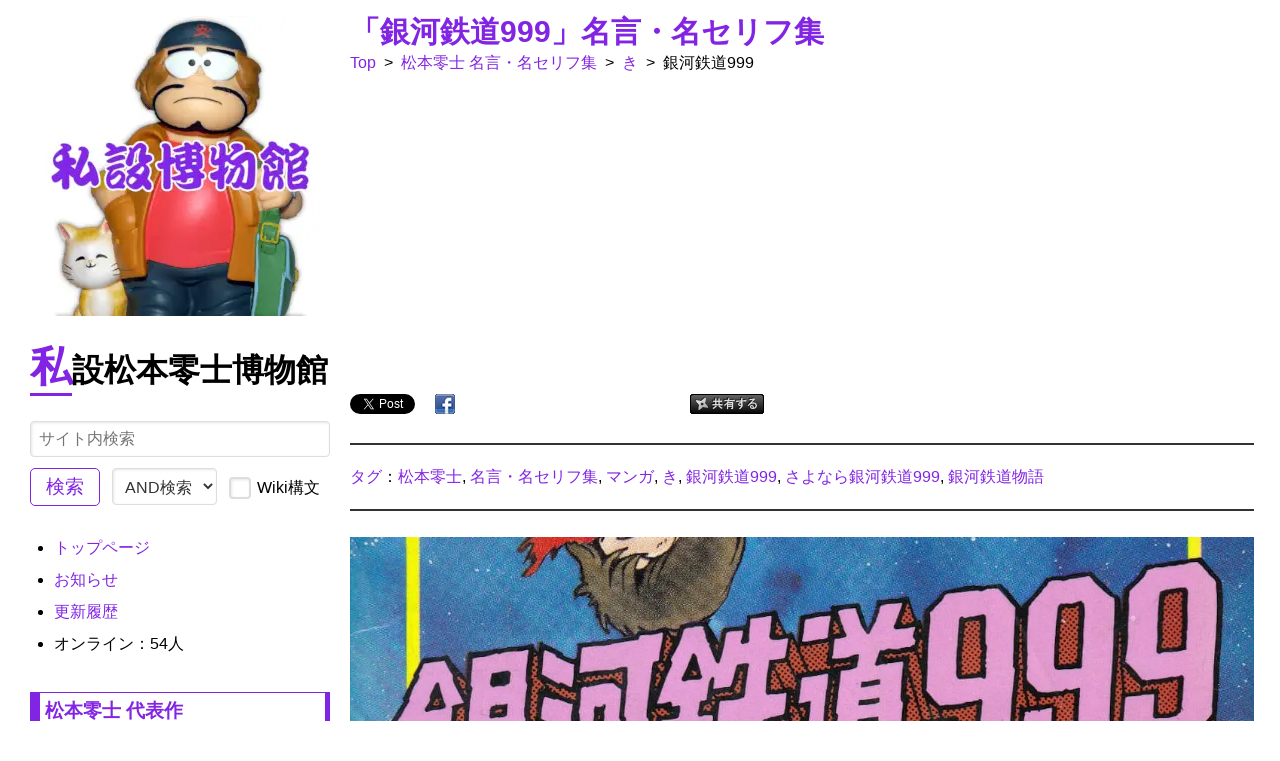

--- FILE ---
content_type: text/html; charset=UTF-8
request_url: https://museum.dajya-ranger.com/?130bb2957c
body_size: 34836
content:
<!DOCTYPE html>
<html lang="ja">
<head>

<meta http-equiv="Content-Type" content="text/html; charset=UTF-8" />
<meta name="viewport" content="width=device-width, initial-scale=1.0" />

<!-- ファビコン設定 -->
<meta name="msapplication-square70x70logo" content="/favicons/site-tile-70x70.png">
<meta name="msapplication-square150x150logo" content="/favicons/site-tile-150x150.png">
<meta name="msapplication-wide310x150logo" content="/favicons/site-tile-310x150.png">
<meta name="msapplication-square310x310logo" content="/favicons/site-tile-310x310.png">
<meta name="msapplication-TileColor" content="/favicons#0078d7">
<link rel="shortcut icon" type="image/vnd.microsoft.icon" href="/favicons/favicon.ico">
<link rel="icon" type="image/vnd.microsoft.icon" href="/favicons/favicon.ico">
<link rel="apple-touch-icon" sizes="57x57" href="/favicons/apple-touch-icon-57x57.png">
<link rel="apple-touch-icon" sizes="60x60" href="/favicons/apple-touch-icon-60x60.png">
<link rel="apple-touch-icon" sizes="72x72" href="/favicons/apple-touch-icon-72x72.png">
<link rel="apple-touch-icon" sizes="76x76" href="/favicons/apple-touch-icon-76x76.png">
<link rel="apple-touch-icon" sizes="114x114" href="/favicons/apple-touch-icon-114x114.png">
<link rel="apple-touch-icon" sizes="120x120" href="/favicons/apple-touch-icon-120x120.png">
<link rel="apple-touch-icon" sizes="144x144" href="/favicons/apple-touch-icon-144x144.png">
<link rel="apple-touch-icon" sizes="152x152" href="/favicons/apple-touch-icon-152x152.png">
<link rel="apple-touch-icon" sizes="180x180" href="/favicons/apple-touch-icon-180x180.png">
<link rel="icon" type="image/png" sizes="36x36" href="/favicons/android-chrome-36x36.png">
<link rel="icon" type="image/png" sizes="48x48" href="/favicons/android-chrome-48x48.png">
<link rel="icon" type="image/png" sizes="72x72" href="/favicons/android-chrome-72x72.png">
<link rel="icon" type="image/png" sizes="96x96" href="/favicons/android-chrome-96x96.png">
<link rel="icon" type="image/png" sizes="128x128" href="/favicons/android-chrome-128x128.png">
<link rel="icon" type="image/png" sizes="144x144" href="/favicons/android-chrome-144x144.png">
<link rel="icon" type="image/png" sizes="152x152" href="/favicons/android-chrome-152x152.png">
<link rel="icon" type="image/png" sizes="192x192" href="/favicons/android-chrome-192x192.png">
<link rel="icon" type="image/png" sizes="256x256" href="/favicons/android-chrome-256x256.png">
<link rel="icon" type="image/png" sizes="384x384" href="/favicons/android-chrome-384x384.png">
<link rel="icon" type="image/png" sizes="512x512" href="/favicons/android-chrome-512x512.png">
<link rel="icon" type="image/png" sizes="36x36" href="/favicons/icon-36x36.png">
<link rel="icon" type="image/png" sizes="48x48" href="/favicons/icon-48x48.png">
<link rel="icon" type="image/png" sizes="72x72" href="/favicons/icon-72x72.png">
<link rel="icon" type="image/png" sizes="96x96" href="/favicons/icon-96x96.png">
<link rel="icon" type="image/png" sizes="128x128" href="/favicons/icon-128x128.png">
<link rel="icon" type="image/png" sizes="144x144" href="/favicons/icon-144x144.png">
<link rel="icon" type="image/png" sizes="152x152" href="/favicons/icon-152x152.png">
<link rel="icon" type="image/png" sizes="160x160" href="/favicons/icon-160x160.png">
<link rel="icon" type="image/png" sizes="192x192" href="/favicons/icon-192x192.png">
<link rel="icon" type="image/png" sizes="196x196" href="/favicons/icon-196x196.png">
<link rel="icon" type="image/png" sizes="256x256" href="/favicons/icon-256x256.png">
<link rel="icon" type="image/png" sizes="384x384" href="/favicons/icon-384x384.png">
<link rel="icon" type="image/png" sizes="512x512" href="/favicons/icon-512x512.png">
<link rel="icon" type="image/png" sizes="16x16" href="/favicons/icon-16x16.png">
<link rel="icon" type="image/png" sizes="24x24" href="/favicons/icon-24x24.png">
<link rel="icon" type="image/png" sizes="32x32" href="/favicons/icon-32x32.png">
<link rel="manifest" href="/favicons/manifest.json">

<!-- PukiWiki基本CSS・JavaScript -->
<link rel="stylesheet" type="text/css" href="skin/pukiwiki.min.css" media="print" onload="this.media='all'" />
<link rel="stylesheet" type="text/css" href="skin/pukiwiki.dre.css" media="print" onload="this.media='all'" />
<link rel="alternate" type="application/rss+xml" title="RSS" href="./?cmd=rss" /><script type="text/javascript" src="skin/main.min.js" defer></script>
<script type="text/javascript" src="skin/search2.min.js" defer></script>

<!-- Google Tag Manager -->
<script>(function(w,d,s,l,i){w[l]=w[l]||[];w[l].push({'gtm.start':
new Date().getTime(),event:'gtm.js'});var f=d.getElementsByTagName(s)[0],
j=d.createElement(s),dl=l!='dataLayer'?'&l='+l:'';j.async=true;j.src=
'https://www.googletagmanager.com/gtm.js?id='+i+dl;f.parentNode.insertBefore(j,f);
})(window,document,'script','dataLayer','GTM-5NK7JQG');</script>
<!-- End Google Tag Manager -->

<!-- Google CDN jQuery -->
<script src="https://ajax.googleapis.com/ajax/libs/jquery/3.5.1/jquery.min.js"></script>

<!-- $head_tag -->
<title>「銀河鉄道999」名言・名セリフ集 | 私設松本零士博物館</title>

<meta property="og:title" content="「銀河鉄道999」名言・名セリフ集" />
<meta name="twitter:title" content="「銀河鉄道999」名言・名セリフ集" />
<meta name="description" content="私設松本零士博物館による「銀河鉄道999」の名言・名セリフ集です。松本零士の作品世界を名言・名セリフで楽しんで下さい。" />
<meta property="og:description" content="私設松本零士博物館による「銀河鉄道999」の名言・名セリフ集です。松本零士の作品世界を名言・名セリフで楽しんで下さい。" />
<meta name="twitter:description" content="私設松本零士博物館による「銀河鉄道999」の名言・名セリフ集です。松本零士の作品世界を名言・名セリフで楽しんで下さい。" />
<meta name="keywords" content="松本零士,名言・名セリフ集,マンガ,き,銀河鉄道999,さよなら銀河鉄道999,銀河鉄道物語" />
<meta property="article:tag" content="松本零士" />
<meta property="article:tag" content="名言・名セリフ集" />
<meta property="article:tag" content="マンガ" />
<meta property="article:tag" content="き" />
<meta property="article:tag" content="銀河鉄道999" />
<meta property="article:tag" content="さよなら銀河鉄道999" />
<meta property="article:tag" content="銀河鉄道物語" />
<link rel="stylesheet" href="skin/lightbox.min.css" media="print" onload="this.media='all'" />
<script type="text/javascript" src="skin/lightbox-no-rc.min.js" async></script>
<title>「銀河鉄道999」名言・名セリフ集 | 私設松本零士博物館</title>

<meta property="og:title" content="「銀河鉄道999」名言・名セリフ集" />
<meta name="twitter:title" content="「銀河鉄道999」名言・名セリフ集" />
<meta name="description" content="私設松本零士博物館による「銀河鉄道999」の名言・名セリフ集です。松本零士の作品世界を名言・名セリフで楽しんで下さい。" />
<meta property="og:description" content="私設松本零士博物館による「銀河鉄道999」の名言・名セリフ集です。松本零士の作品世界を名言・名セリフで楽しんで下さい。" />
<meta name="twitter:description" content="私設松本零士博物館による「銀河鉄道999」の名言・名セリフ集です。松本零士の作品世界を名言・名セリフで楽しんで下さい。" />
<meta name="keywords" content="松本零士,名言・名セリフ集,マンガ,き,銀河鉄道999,さよなら銀河鉄道999,銀河鉄道物語" />
<meta property="article:tag" content="松本零士" />
<meta property="article:tag" content="名言・名セリフ集" />
<meta property="article:tag" content="マンガ" />
<meta property="article:tag" content="き" />
<meta property="article:tag" content="銀河鉄道999" />
<meta property="article:tag" content="さよなら銀河鉄道999" />
<meta property="article:tag" content="銀河鉄道物語" />
<link rel="stylesheet" href="https://cdnjs.cloudflare.com/ajax/libs/font-awesome/6.1.1/css/all.min.css" media="print" onload="this.media='all'" />

<!-- ページタイトルタグ（PukiWiki用SEO対応プラグイン未設定ページの場合） -->

<!-- ここからFacebook OGPタグ -->
<meta property="fb:app_id" content="2291771160917124" />
<meta property="og:type" content="article" />
<meta property="og:site_name" content="私設松本零士博物館" />
<meta property="og:url" content="https://museum.dajya-ranger.com/?130bb2957c" />
<!-- PukiWiki用SEO対応プラグイン -->
<meta property="og:image" content="https://museum.dajya-ranger.com/?plugin=resize_image&amp;page=130bb2957c&amp;image=top.jpg&amp;width=1200&amp;height=630" />
<!-- ここまでFacebook OGPタグ -->

<!-- ここからTwitter OGPタグ -->
<meta name="twitter:site" content="@leiji_museum" />
<meta name="twitter:card" content="summary_large_image" />
<!-- PukiWiki用SEO対応プラグイン導入 -->
<meta name="twitter:image" content="https://museum.dajya-ranger.com/?plugin=resize_image&amp;page=130bb2957c&amp;image=top.jpg&amp;width=1200&amp;height=630" />
<!-- ここまでTwitter OGPタグ -->

<!-- ここからキーワードタグ -->
<meta property="article:tag" content="私設松本零士博物館" />
<meta property="article:tag" content="松本零士" />
<meta property="article:tag" content="SEの良心・別館" />
<meta property="article:tag" content="SEの良心" />
<meta property="article:tag" content="PukiWiki" />
<!-- ここまでキーワードタグ -->

</head>
<body>

<!-- Google Tag Manager (noscript) -->
<noscript><iframe src="https://www.googletagmanager.com/ns.html?id=GTM-5NK7JQG"
height="0" width="0" style="display:none;visibility:hidden"></iframe></noscript>
<!-- End Google Tag Manager (noscript) -->

<div id="pukiwiki-site-properties" style="display:none;">
<input type="hidden" class="site-props" value="{&quot;is_utf8&quot;:true,&quot;json_enabled&quot;:true,&quot;show_passage&quot;:false,&quot;base_uri_pathname&quot;:&quot;/&quot;,&quot;base_uri_absolute&quot;:&quot;https://museum.dajya-ranger.com/&quot;}" />
<input type="hidden" class="plugin-name" value="read" />
<input type="hidden" class="page-name" value="松本零士 名言・名セリフ集/き/銀河鉄道999" />
<input type="hidden" class="page-in-edit" value="false" />
<input type="hidden" class="ticketlink-def" value="[]" />



<input type="hidden" class="topicpath-links" value="[{&quot;page&quot;:&quot;松本零士 名言・名セリフ集&quot;,&quot;leaf&quot;:&quot;松本零士 名言・名セリフ集&quot;,&quot;uri&quot;:&quot;./?2b8c76b250&quot;},{&quot;page&quot;:&quot;松本零士 名言・名セリフ集/き&quot;,&quot;leaf&quot;:&quot;き&quot;,&quot;uri&quot;:&quot;./?add6b37f38&quot;}]" />
</div><!-- ヘッダ画像は保留 2020/01/25 
<div id="header">
	<a href="https://museum.dajya-ranger.com/">
		<center><img src="image/site-image.jpg" alt="私設松本零士博物館" title="私設松本零士博物館" /></center>
	</a>
</div>
-->

<div id="navigator">
</div>


<!-- メニュー部に表示する編集メニュー用関数 2019/06/21 -->
<!-- メニュー部に表示する編集メニュー用関数 2020/08/16 修正 -->

<!-- ボディ部の構成を変更 2019/05/19 -->
<div id="contents">
	<!-- メニューページ部 -->
    <div id="menubar">
		
<div style="text-align:center"><a href="./" title="トップページ""><img loading="lazy" class="norightclick" oncontextmenu="return false;" src="./?plugin=resize_image&amp;page=885ef9d986&amp;image=logo.png&amp;width=300&amp;height=300" alt="私設松本零士博物館" title="私設松本零士博物館" width="300" height="300" /></a></div>
<h2 id="content_341_0">私設松本零士博物館</h2>
<div class="translate" align="left">
	<div class="translate_wrap" align="left" style="max-width: 100%;">
		<div id="translate_element"></div>
		<script type="text/javascript" defer>
		function googleTranslateElementInit2() {
			new google.translate.TranslateElement({
			pageLanguage: 'ja', includedLanguages: 'ja,is,ga,az,af,am,ar,sq,hy,it,yi,ig,id,cy,uk,uz,ur,et,eo,nl,kk,ca,gl,kn,el,ky,gu,km,ku,hr,xh,co,sm,jw,ka,sn,sd,si,sv,zu,gd,es,sk,sl,sw,su,ceb,sr,st,so,th,tl,tg,ta,cs,ny,te,da,de,tr,ne,no,ht,ha,ps,eu,haw,hu,pa,hi,fi,fr,fy,bg,vi,iw,be,fa,bn,pl,bs,pt,mi,mk,mr,mg,ml,mt,ms,my,mn,hmn,yo,lo,la,lv,lt,ro,lb,ru,en,ko,zh-CN,zh-TW,rw,or,tt,tk,ug', autoDisplay: false}, 'translate_element');
		}
		</script>
		<script type="text/javascript" src="//translate.google.com/translate_a/element.js?cb=googleTranslateElementInit2" defer></script>
		<script type="text/javascript" defer>
		function GoogleTranslateGetCurrentLang() {
			var keyValue = document['cookie'].match('(^|;) ? googtrans = ([^;]*)(;|$)');
			return keyValue ? keyValue[2].split('/')[2] : null;
		}
		function GoogleTranslateFireEvent(element, event) {
			try {
				if(document.createEventObject) {
					var evt = document.createEventObject();
					element.fireEvent('on' + event, evt)
				} else {
					var evt=document.createEvent('HTMLEvents');
					evt.initEvent(event, true, true);
					element.dispatchEvent(evt)
				}
			}catch(e)
			{
			}
		}
		function doGoogleTranslate(lang_pair) {
			if (lang_pair.value) lang_pair = lang_pair.value;
			if (lang_pair == '') return;
			var lang=lang_pair.split('|')[1];
			if (GoogleTranslateGetCurrentLang() == null && lang == lang_pair.split('|')[0]) {
				return;
			}
			var gstCombo;
			var sel = document.getElementsByTagName('select');
			for (var i=0; i < sel.length; i++) {
				if(/goog-te-combo/.test(sel[i].className)){
					gstCombo = sel[i];
					break;
				}
			}
			if (document.getElementById('translate_element') == null || document.getElementById('translate_element').innerHTML.length==0 || gstCombo.length==0 || gstCombo.innerHTML.length == 0) {
				setTimeout(function(){doGoogleTranslate(lang_pair)}, 500);
			} else {
				gstCombo.value = lang;
				GoogleTranslateFireEvent(gstCombo, 'change');
				GoogleTranslateFireEvent(gstCombo, 'change');
			}
		}
		</script>
	</div>
	<div class="link_card_clear"></div>
</div>
<span class="search">
<form action="./?cmd=search" method="post"> 
<div><input type="hidden" name="encode_hint" value="ぷ" /></div> 
<div><input type="hidden" name="encode_hint" value="ぷ" /></div>
  <div>
    <input type="hidden" name="show" value="detail">
    <input type="text" name="word" value="" placeholder="サイト内検索" />
    <input type="submit" value="検索" />
    <select name="type">
      <option value="AND" selected>AND検索</option>
      <option value="OR" >OR検索</option>
    </select>
    <label class="checkbox">
      <input type="checkbox" name="option" value="wiki_syntax" >
      <span class="checkmark"></span>
      Wiki構文
    </label>
  </div>

</form>
</span>
<div class="spacer">&nbsp;</div>
<ul class="list1 list-indent1"><li><a href="./"">トップページ</a></li>
<li><a href="./?a7a636bdce"">お知らせ</a></li>
<li><a href="./?da0007c976"">更新履歴</a></li>
<li>オンライン：54人
<div class="spacer">&nbsp;</div></li></ul>

<h3 id="content_341_1"><a href="./?350ea966b6"">松本零士 代表作</a></h3>
<ul class="list1 list-indent1"><li>デビュー作
<ul class="list2 list-indent1"><li><a href="./?699e1f3ed5" title="マンガ/み/蜜蜂の冒険/名著刊行会"">蜜蜂の冒険</a></li>
<li><a href="./?215d9e3e1e" title="マンガ/み/蜜蜂の冒険/小学館クリエイティブ"">蜜蜂の冒険 松本零士 未発表・初期作品集 限定版BOX</a></li></ul></li>
<li>アニメ化・映画化
<ul class="list2 list-indent1"><li><a href="./?3a48eda91c" title="マンガ/わ/惑星ロボ ダンガードA"">惑星ロボ ダンガード<ruby><rb>A</rb><rp>(</rp><rt>エース</rt><rp>)</rp></ruby></a></li>
<li><a href="./?af77d16d80" title="松本零士 代表作/う/宇宙戦艦ヤマト"">宇宙戦艦ヤマト</a></li>
<li><a href="./?8f12c98d8a" title="松本零士 代表作/う/宇宙海賊キャプテンハーロック"">宇宙海賊キャプテンハーロック</a></li>
<li><a href="./?0f6d120f41" title="松本零士 代表作/き/銀河鉄道999"">銀河鉄道999</a></li>
<li><a href="./?c589a0fa23" title="松本零士 代表作/し/新竹取物語 1000年女王"">新竹取物語 1000年女王</a></li>
<li><a href="./?9635d8ff4b" title="松本零士 代表作/か/元祖大四畳半大物語"">元祖大四畳半大物語</a></li></ul></li>
<li>OVA化
<ul class="list2 list-indent1"><li><a href="./?cbc171a8e1" title="松本零士 代表作/さ/ザ・コクピットシリーズ"">ザ・コクピットシリーズ</a></li></ul></li>
<li>その他
<ul class="list2 list-indent1"><li><a href="./?f57b1bd4d4" title="松本零士 代表作/お/男おいどん"">男おいどん</a>
<div class="spacer">&nbsp;</div></li></ul></li></ul>

<h3 id="content_341_2"><a href="./?5f0879ab7e"">展示一覧</a></h3>
<ul class="list1 list-indent1"><li><a href="./?9470f48797"">マンガ</a></li>
<li><a href="./?3c8c21dd8b"">文庫</a></li>
<li><a href="./?f3f240d5b0"">書籍</a></li>
<li><a href="./?339298f2fa"">ムック</a></li>
<li><a href="./?e978f01957"">パンフレット</a></li>
<li><a href="./?3ad3faf630"">台本</a></li>
<li><a href="./?EP"">EP</a></li>
<li><a href="./?CD"">CD</a></li>
<li><a href="./?DVD"">DVD</a></li>
<li><a href="./?d5339c9821"">テレホンカード</a></li>
<li><a href="./?fa485d5c13"">試し読み</a></li></ul>
<p>※展示のコラムは「<a href="https://museum.dajya-ranger.com/?b08afc7c7c" rel="nofollow noopener">タグ：コラム</a>」参照</p>
<div class="spacer">&nbsp;</div>

<h3 id="content_341_3">資料室</h3>
<ul class="list1 list-indent1"><li><a href="./?2b8c76b250"">松本零士 名言・名セリフ集</a></li>
<li><a href="./?88409b339a"">松本零士 リンク集</a></li>
<li><a href="./?0ad53c0ebf"">著者近影一覧</a></li>
<li><a href="./?57bcb7190b"">ダウンロード</a>
<div class="spacer">&nbsp;</div></li></ul>

<h4 id="content_341_4"><a href="./?845a0487ff"">松本零士 作品一覧</a></h4>
<ul class="list1 list-indent1"><li><a href="./?e3d239f44a" title="松本零士 作品一覧/1947～1959(昭和22～34)年"">1947～1959(昭和22～昭和34)年</a></li>
<li><a href="./?99a53a3d3c" title="松本零士 作品一覧/1960年代（昭和35～昭和44年）"">1960年代（昭和35～昭和44年）</a></li>
<li><a href="./?41936e1761" title="松本零士 作品一覧/1970年代（昭和45～昭和54年）"">1970年代（昭和45～昭和54年）</a></li>
<li><a href="./?ab903eb854" title="松本零士 作品一覧/1980年代（昭和55～平成01年）"">1980年代（昭和55～平成01年）</a></li>
<li><a href="./?c57c0e1002" title="松本零士 作品一覧/1990年代（平成02～平成11年）"">1990年代（平成02～平成11年）</a>
<div class="spacer">&nbsp;</div></li></ul>

<h3 id="content_341_5">談話室</h3>
<ul class="list1 list-indent1"><li><a href="./?71336a5e0a"">掲示板</a></li>
<li><a href="https://discord.gg/eQ7AdNv" target="_blank" rel="nofollow noopener" class="external-link">Discord</a></li>
<li><a href="./?25ff4e4240"">レイヤー図鑑</a>
<ul class="list2 list-indent1"><li><a href="./?fd983acf46" title="レイヤー図鑑/名古屋のハーロック"">名古屋のハーロック</a></li></ul></li>
<li><a href="./?0ef66227ed"">モデラー図鑑</a>
<ul class="list2 list-indent1"><li><a href="./?47bd381c80" title="モデラー図鑑/AZ(アズIYSK)･愛珠"">AZ(アズIYSK)･愛珠</a></li>
<li><a href="./?ada3c83c59" title="モデラー図鑑/トモちん。"">トモちん。</a></li></ul></li>
<li><a href="./?f473902660"">絵師図鑑</a>
<ul class="list2 list-indent1"><li><a href="./?54c335992e" title="絵師図鑑/山崎銀次郎"">山崎銀次郎</a></li>
<li><a href="./?66c10484d6" title="絵師図鑑/RIVIERA"">RIVIERA</a></li>
<li><a href="./?9fe030b2c1" title="絵師図鑑/トモちん。"">トモちん。</a>
<div class="spacer">&nbsp;</div></li></ul></li></ul>

<h3 id="content_341_6"><a href="./?7828671c98"">管理人的親不知讃歌</a></h3>

<h4 id="content_341_7"><a href="./?ed96920a44" title="管理人的親不知讃歌/2026"">2026(令和08)年</a></h4>
<ul class="list1 list-indent1"><li>01月09日 <a href="./?bf39d439d3"">新年のご挨拶と今年の抱負</a>
<div class="spacer">&nbsp;</div></li></ul>

<h4 id="content_341_8"><a href="./?7ef5837254" title="管理人的親不知讃歌/2025"">2025(令和07年)</a></h4>
<ul class="list1 list-indent1"><li>01月02日 <a href="./?1d46a7d6c4" title="管理人的親不知讃歌/2025/0102"">新年のご挨拶と今年の抱負</a>
<div class="spacer">&nbsp;</div></li></ul>

<h4 id="content_341_9"><a href="./?b43b298b91" title="管理人的親不知讃歌/2024"">2024(令和06年)</a></h4>
<ul class="list1 list-indent1"><li>01月17日 <a href="./?cc0acfb25a" title="管理人的親不知讃歌/2024/0117"">新年のご挨拶と今年の抱負</a>
<div class="spacer">&nbsp;</div></li></ul>

<h4 id="content_341_10"><a href="./?890213e0d2" title="管理人的親不知讃歌/2023"">2023(令和05)年</a></h4>
<ul class="list1 list-indent1"><li>06月03日 <a href="./?3bf3156564" title="管理人的親不知讃歌/2023/0603"">松本零士先生 お別れの会</a></li>
<li>01月27日 <a href="./?a36ea3bd5e" title="管理人的親不知讃歌/2023/0127"">トチローのご先祖！『男おいどん』とおいどん的貧乏話</a>
<div class="spacer">&nbsp;</div></li></ul>
<h4 id="content_342_0">	<span id=folding_button1 style='cursor: pointer; font-family: "ＭＳ Ｐゴシック", "MS PGothic", "ヒラギノ角ゴ Pro W3","Hiragino Kaku Gothic Pro", Osaka, arial, verdana, sans-serif; padding: 2px 4px; border: gray 1px solid; color: gray;'
	onclick="
	document.getElementById('folding_button1').style.userSelect = 'none';
	if (document.getElementById('folding_content1').style.display != 'inline') {
		document.getElementById('folding_content1').style.display = 'inline';
		document.getElementById('folding_button1').innerHTML = '－';
	} else {
		document.getElementById('folding_content1').style.display = 'none';
		document.getElementById('folding_button1').innerHTML = '＋';
	}
	">＋</span>&nbsp;以前の記事
</h4>
<table cellspacing="0" border="0" width="100%"><tr><td id=folding_content1 class="folding_content_color" style="display:none;">
<h4 id="content_343_0"><a href="./?890213e0d2" title="管理人的親不知讃歌/2023"">2023(令和05)年</a></h4>
<ul class="list1 list-indent1"><li>01月01日 <a href="./?f8c85e0f75" title="管理人的親不知讃歌/2023/0101"">新年のご挨拶と今年の抱負</a>
<div class="spacer">&nbsp;</div></li></ul>

<h4 id="content_343_1"><a href="./?a97d356b8d" title="管理人的親不知讃歌/2022"">2022(令和04)年</a></h4>
<ul class="list1 list-indent1"><li>04月28日 <a href="./?9b4844d3a1" title="管理人的親不知讃歌/2022/0428"">松本零士「時の輪の接する場所で」の解説らしきモノ</a></li>
<li>04月20日 <a href="./?77d30e0a57" title="管理人的親不知讃歌/2022/0420"">松本零士先生の「旅発のバラード」に寄せて</a></li>
<li>04月18日 <a href="./?ef90743a7b" title="管理人的親不知讃歌/2022/0418"">メーテルのモデルは実在した！そのカラー画像とは？</a></li>
<li>03月17日 <a href="./?1b3bb8dc47" title="管理人的親不知讃歌/2022/0317"">『さよなら銀河鉄道999』アニメコミックス解説</a></li>
<li>01月15日 <a href="./?5eccea50fe" title="管理人的親不知讃歌/2022/0115"">好きなことを仕事にするには？趣味と仕事と読書の意外な関係</a></li>
<li>01月01日 <a href="./?2c85957ada" title="管理人的親不知讃歌/2022/0101"">新年のご挨拶と今年の抱負</a>
<div class="spacer">&nbsp;</div></li></ul>

<h4 id="content_343_2"><a href="./?c2c53b9bdf" title="管理人的親不知讃歌/2021"">2021(令和03)年</a></h4>
<ul class="list1 list-indent1"><li>09月30日 <a href="./?8aee2d8c9d" title="管理人的親不知讃歌/2021/0930"">銀河鉄道999（THE GALAXY EXPRESS 999）04巻 メーテルの秘密</a></li>
<li>09月22日 <a href="./?34af999a8c" title="管理人的親不知讃歌/2021/0922"">銀河鉄道999（THE GALAXY EXPRESS 999）03巻 機械伯爵との対決</a></li>
<li>09月12日 <a href="./?9972b97f36" title="管理人的親不知讃歌/2021/0912"">銀河鉄道999（THE GALAXY EXPRESS 999）02巻 謎の時間城へ</a></li>
<li>07月10日 <a href="./?01140318b6" title="管理人的親不知讃歌/2021/0710"">なんでネットで売上が上がらないのか？ネットサロンをやっても売れない理由</a></li>
<li>04月10日 <a href="./?c593c52b96" title="管理人的親不知讃歌/2021/0410"">自称「駄文家」について</a></li>
<li>01月10日 <a href="./?5f8adead17" title="管理人的親不知讃歌/2021/0110"">銀河鉄道999（THE GALAXY EXPRESS 999）01巻 旅立ち</a></li>
<li>01月01日 <a href="./?6ee3e9bc1b" title="管理人的親不知讃歌/2021/0101"">新年のご挨拶と昨年の総括と抱負</a>
<div class="spacer">&nbsp;</div></li></ul>

<h4 id="content_343_3"><a href="./?d7efde960d" title="管理人的親不知讃歌/2020"">2020(令和02)年</a></h4>
<ul class="list1 list-indent1"><li>12月19日 <a href="./?040851d97f" title="管理人的親不知讃歌/2020/1219"">久しぶりに、サイト運営のよしなしごとを書いてみる</a></li>
<li>02月11日 <a href="./?042858e755" title="管理人的親不知讃歌/2020/0211"">初代ミー造の思い出</a></li>
<li>02月06日 <a href="./?d77100ec46" title="管理人的親不知讃歌/2020/0206"">最期は笑って死ねるような人生－松本零士的死生観</a></li>
<li>01月26日 <a href="./?54d5f217a1" title="管理人的親不知讃歌/2020/0126"">サイト開設に寄せて</a></li></ul>
</td></tr></table>

<div class="spacer">&nbsp;</div>

<h3 id="content_341_11">本サイトについて</h3>
<ul class="list1 list-indent1"><li><a href="./?abfb333e8c"">管理人プロフィール</a></li>
<li><a href="./?8d893dd899"">プライバシーポリシー</a></li>
<li><a href="./?f8dbba940d"">お問い合わせ</a></li></ul>
<div style="text-align:center"><a href="https://salon.dajya-ranger.com/" target="_blank" rel="nofollow noopener"><img loading="lazy" class="norightclick" oncontextmenu="return false;" src="./?plugin=resize_image&amp;page=885ef9d986&amp;image=onlinesalon.png&amp;width=300&amp;height=100" alt="「SEの良心・友の会」オンラインサロン／オンラインストア" title="「SEの良心・友の会」オンラインサロン／オンラインストア" width="300" height="100" /></a></div>
<div style="text-align:center"><a href="https://salon.dajya-ranger.com/product-category/old-books/" target="_blank" rel="nofollow noopener"><img loading="lazy" class="norightclick" oncontextmenu="return false;" src="./?plugin=resize_image&amp;page=885ef9d986&amp;image=daifuruhondo.png&amp;width=300&amp;height=100" alt="「SEの良心・友の会」大古本堂古書店" title="「SEの良心・友の会」大古本堂古書店" width="300" height="100" /></a></div>
<div style="text-align:center"><a href="https://pukiwiki.dajya-ranger.com/" target="_blank" rel="nofollow noopener"><img loading="lazy" class="norightclick" oncontextmenu="return false;" src="./?plugin=resize_image&amp;page=885ef9d986&amp;image=pukiwiki.png&amp;width=300&amp;height=100" alt="PukiWiki改造普及活用計画" title="PukiWiki改造普及活用計画" width="300" height="100" /></a></div>
<div style="text-align:center"><a href="https://potofu.me/leiji-museum" target="_blank" rel="nofollow noopener"><img loading="lazy" class="norightclick" oncontextmenu="return false;" src="./?plugin=resize_image&amp;page=885ef9d986&amp;image=potofu.png&amp;width=300&amp;height=100" alt="私設松本零士博物館POTOFU" title="私設松本零士博物館POTOFU" width="300" height="100" /></a></div>
<div class="spacer">&nbsp;</div>
<div style="text-align:center"><a href="https://twitter.com/leiji_museum" target="_blank" rel="nofollow noopener"><img loading="lazy" class="norightclick" oncontextmenu="return false;" src="./?plugin=resize_image&amp;page=885ef9d986&amp;image=x.png&amp;width=60&amp;height=60" alt="X" title="X" width="60" height="60" /></a>　<a href="https://www.facebook.com/leiji.museum/" target="_blank" rel="nofollow noopener"><img loading="lazy" class="norightclick" oncontextmenu="return false;" src="./?plugin=resize_image&amp;page=885ef9d986&amp;image=facebook.png&amp;width=60&amp;height=60" alt="Facebook" title="Facebook" width="60" height="60" /></a>　<a href="https://www.instagram.com/leiji_museum/" target="_blank" rel="nofollow noopener"><img loading="lazy" class="norightclick" oncontextmenu="return false;" src="./?plugin=resize_image&amp;page=885ef9d986&amp;image=instagram.png&amp;width=60&amp;height=60" alt="Instagram" title="Instagram" width="60" height="60" /></a>　<a href="https://discord.gg/eQ7AdNv" target="_blank" rel="nofollow noopener"><img loading="lazy" class="norightclick" oncontextmenu="return false;" src="./?plugin=resize_image&amp;page=885ef9d986&amp;image=discord.png&amp;width=60&amp;height=60" alt="Discord" title="Discord" width="60" height="60" /></a></div>
<div class="spacer">&nbsp;</div>
<div class="spacer">&nbsp;</div>

<h3 id="content_341_12">スポンサーリンク</h3>
<div align="center"><a data-ofuse-widget-button href="https://ofuse.me/o?uid=32930" data-ofuse-id="32930" data-ofuse-size="large" data-ofuse-color="blue-invert" data-ofuse-text="このサイトを応援する">このサイトを応援する</a><script async src="https://ofuse.me/assets/platform/widget.js" charset="utf-8"></script></div>
<img src="https://www.rentracks.jp/adx/p.gifx?idx=0.44239.304058.1030.1696&dna=133642" border="0" height="1" width="1"><a href="https://www.rentracks.jp/adx/r.html?idx=0.44239.304058.1030.1696&dna=133642" rel="noopener" target="_blank"><img src="https://www.image-rentracks.com/wakuwaku_com/550909/300_250_10.jpg" width="300" height="250" border="0"></a>
<div class="spacer">&nbsp;</div>
<div class="adsense" align="center"><!-- サイドバー固定縦型① --><ins class="adsbygoogle"     style="display:block"     data-ad-client="ca-pub-6653772870918141"     data-ad-slot="7088933902"     data-ad-format="auto"     data-full-width-responsive="true"></ins><script>     (adsbygoogle = window.adsbygoogle || []).push({});</script><br /><br /><!-- サイドバー下① --><ins class="adsbygoogle"     style="display:block"     data-ad-client="ca-pub-6653772870918141"     data-ad-slot="8444213804"     data-ad-format="auto"     data-full-width-responsive="true"></ins><script>     (adsbygoogle = window.adsbygoogle || []).push({});</script></div>
<div class="spacer">&nbsp;</div>

<h3 id="content_341_13">ページアクセス数</h3>
<ul class="list1 list-indent1"><li>合計：56251</li>
<li>今日：51</li>
<li>昨日：81
<div class="spacer">&nbsp;</div></li></ul>

<h3 id="content_341_14">編集作業用</h3>
<ul class="list1 list-indent1"><li><a href="./?96179e3e79" title="PukiWiki/1.4/Manual/Plugin" target="_blank" rel="nofollow noopener" class="external-link">プラグインマニュアル</a></li>
<li><a href="./?94fe783304" title="FormattingRules" target="_blank" rel="nofollow noopener" class="external-link">テキスト整形のルール</a></li>
<li><a href="./?cmd=edit&amp;page=%E3%83%A1%E3%83%8B%E3%83%A5%E3%83%BC" title="Edit メニュー">メニュー編集</a></li></ul>
<hr class="full_hr" />
									<a href="./?cmd=edit&amp;page=%E6%9D%BE%E6%9C%AC%E9%9B%B6%E5%A3%AB+%E5%90%8D%E8%A8%80%E3%83%BB%E5%90%8D%E3%82%BB%E3%83%AA%E3%83%95%E9%9B%86/%E3%81%8D/%E9%8A%80%E6%B2%B3%E9%89%84%E9%81%93999"><img loading="lazy" src="image/op-icon32/edit.webp" width="32" height="32" alt="編集" title="編集" /></a> <a href="./?cmd=edit&amp;page=%E6%9D%BE%E6%9C%AC%E9%9B%B6%E5%A3%AB+%E5%90%8D%E8%A8%80%E3%83%BB%E5%90%8D%E3%82%BB%E3%83%AA%E3%83%95%E9%9B%86/%E3%81%8D/%E9%8A%80%E6%B2%B3%E9%89%84%E9%81%93999">編集</a><br />									<a href="./?cmd=freeze&amp;page=%E6%9D%BE%E6%9C%AC%E9%9B%B6%E5%A3%AB+%E5%90%8D%E8%A8%80%E3%83%BB%E5%90%8D%E3%82%BB%E3%83%AA%E3%83%95%E9%9B%86/%E3%81%8D/%E9%8A%80%E6%B2%B3%E9%89%84%E9%81%93999"><img loading="lazy" src="image/op-icon32/freeze.webp" width="32" height="32" alt="凍結" title="凍結" /></a> <a href="./?cmd=freeze&amp;page=%E6%9D%BE%E6%9C%AC%E9%9B%B6%E5%A3%AB+%E5%90%8D%E8%A8%80%E3%83%BB%E5%90%8D%E3%82%BB%E3%83%AA%E3%83%95%E9%9B%86/%E3%81%8D/%E9%8A%80%E6%B2%B3%E9%89%84%E9%81%93999">凍結</a><br />																		<a href="./?plugin=attach&amp;pcmd=upload&amp;page=%E6%9D%BE%E6%9C%AC%E9%9B%B6%E5%A3%AB+%E5%90%8D%E8%A8%80%E3%83%BB%E5%90%8D%E3%82%BB%E3%83%AA%E3%83%95%E9%9B%86/%E3%81%8D/%E9%8A%80%E6%B2%B3%E9%89%84%E9%81%93999"><img loading="lazy" src="image/op-icon32/file.webp" width="32" height="32" alt="添付" title="添付" /></a> <a href="./?plugin=attach&amp;pcmd=upload&amp;page=%E6%9D%BE%E6%9C%AC%E9%9B%B6%E5%A3%AB+%E5%90%8D%E8%A8%80%E3%83%BB%E5%90%8D%E3%82%BB%E3%83%AA%E3%83%95%E9%9B%86/%E3%81%8D/%E9%8A%80%E6%B2%B3%E9%89%84%E9%81%93999">添付</a><br />						<a href="./?plugin=template&amp;refer=%E6%9D%BE%E6%9C%AC%E9%9B%B6%E5%A3%AB+%E5%90%8D%E8%A8%80%E3%83%BB%E5%90%8D%E3%82%BB%E3%83%AA%E3%83%95%E9%9B%86/%E3%81%8D/%E9%8A%80%E6%B2%B3%E9%89%84%E9%81%93999"><img loading="lazy" src="image/op-icon32/copy.webp" width="32" height="32" alt="複製" title="複製" /></a> <a href="./?plugin=template&amp;refer=%E6%9D%BE%E6%9C%AC%E9%9B%B6%E5%A3%AB+%E5%90%8D%E8%A8%80%E3%83%BB%E5%90%8D%E3%82%BB%E3%83%AA%E3%83%95%E9%9B%86/%E3%81%8D/%E9%8A%80%E6%B2%B3%E9%89%84%E9%81%93999">複製</a><br />			<a href="./?plugin=rename&amp;refer=%E6%9D%BE%E6%9C%AC%E9%9B%B6%E5%A3%AB+%E5%90%8D%E8%A8%80%E3%83%BB%E5%90%8D%E3%82%BB%E3%83%AA%E3%83%95%E9%9B%86/%E3%81%8D/%E9%8A%80%E6%B2%B3%E9%89%84%E9%81%93999"><img loading="lazy" src="image/op-icon32/rename.webp" width="32" height="32" alt="名前変更" title="名前変更" /></a> <a href="./?plugin=rename&amp;refer=%E6%9D%BE%E6%9C%AC%E9%9B%B6%E5%A3%AB+%E5%90%8D%E8%A8%80%E3%83%BB%E5%90%8D%E3%82%BB%E3%83%AA%E3%83%95%E9%9B%86/%E3%81%8D/%E9%8A%80%E6%B2%B3%E9%89%84%E9%81%93999">名前変更</a><br />							<a href="./?plugin=newpage&amp;refer=%E6%9D%BE%E6%9C%AC%E9%9B%B6%E5%A3%AB+%E5%90%8D%E8%A8%80%E3%83%BB%E5%90%8D%E3%82%BB%E3%83%AA%E3%83%95%E9%9B%86/%E3%81%8D/%E9%8A%80%E6%B2%B3%E9%89%84%E9%81%93999"><img loading="lazy" src="image/op-icon32/new.webp" width="32" height="32" alt="新規" title="新規" /></a> <a href="./?plugin=newpage&amp;refer=%E6%9D%BE%E6%9C%AC%E9%9B%B6%E5%A3%AB+%E5%90%8D%E8%A8%80%E3%83%BB%E5%90%8D%E3%82%BB%E3%83%AA%E3%83%95%E9%9B%86/%E3%81%8D/%E9%8A%80%E6%B2%B3%E9%89%84%E9%81%93999">新規</a><br />				<a href="./?cmd=diff&amp;page=%E6%9D%BE%E6%9C%AC%E9%9B%B6%E5%A3%AB+%E5%90%8D%E8%A8%80%E3%83%BB%E5%90%8D%E3%82%BB%E3%83%AA%E3%83%95%E9%9B%86/%E3%81%8D/%E9%8A%80%E6%B2%B3%E9%89%84%E9%81%93999"><img loading="lazy" src="image/op-icon32/diff.webp" width="32" height="32" alt="差分" title="差分" /></a> <a href="./?cmd=diff&amp;page=%E6%9D%BE%E6%9C%AC%E9%9B%B6%E5%A3%AB+%E5%90%8D%E8%A8%80%E3%83%BB%E5%90%8D%E3%82%BB%E3%83%AA%E3%83%95%E9%9B%86/%E3%81%8D/%E9%8A%80%E6%B2%B3%E9%89%84%E9%81%93999">差分</a><br />					<a href="./?cmd=backup&amp;page=%E6%9D%BE%E6%9C%AC%E9%9B%B6%E5%A3%AB+%E5%90%8D%E8%A8%80%E3%83%BB%E5%90%8D%E3%82%BB%E3%83%AA%E3%83%95%E9%9B%86/%E3%81%8D/%E9%8A%80%E6%B2%B3%E9%89%84%E9%81%93999"><img loading="lazy" src="image/op-icon32/backup.webp" width="32" height="32" alt="バックアップ" title="バックアップ" /></a> <a href="./?cmd=backup&amp;page=%E6%9D%BE%E6%9C%AC%E9%9B%B6%E5%A3%AB+%E5%90%8D%E8%A8%80%E3%83%BB%E5%90%8D%E3%82%BB%E3%83%AA%E3%83%95%E9%9B%86/%E3%81%8D/%E9%8A%80%E6%B2%B3%E9%89%84%E9%81%93999">バックアップ</a><br />				<a href="./?cmd=list"><img loading="lazy" src="image/op-icon32/list.webp" width="32" height="32" alt="一覧" title="一覧" /></a> <a href="./?cmd=list">一覧</a><br />					<a href="./?plugin=loginform&amp;pcmd=login&amp;page=%E6%9D%BE%E6%9C%AC%E9%9B%B6%E5%A3%AB+%E5%90%8D%E8%A8%80%E3%83%BB%E5%90%8D%E3%82%BB%E3%83%AA%E3%83%95%E9%9B%86/%E3%81%8D/%E9%8A%80%E6%B2%B3%E9%89%84%E9%81%93999"><img loading="lazy" src="image/op-icon32/login.webp" width="32" height="32" alt="ログイン" title="ログイン" /></a> <a href="./?plugin=loginform&amp;pcmd=login&amp;page=%E6%9D%BE%E6%9C%AC%E9%9B%B6%E5%A3%AB+%E5%90%8D%E8%A8%80%E3%83%BB%E5%90%8D%E3%82%BB%E3%83%AA%E3%83%95%E9%9B%86/%E3%81%8D/%E9%8A%80%E6%B2%B3%E9%89%84%E9%81%93999">ログイン</a><br />					</div>
	<!-- コンテンツページ部 -->
    <div id="body">
		<!-- H1タグ（PukiWiki用SEO対応プラグイン導入） 2021/10/31 -->
				<h1 class="title"><a href="./?plugin=related&amp;page=130bb2957c">「銀河鉄道999」名言・名セリフ集</a></h1>
				<!-- パンくずリスト・SNSボタン・Google AdSenseコード移設 2019/10/29 -->
		<div class="topicpath">
			<span class="topicpath-top"><a href="./" title="トップページ"">Top</a><span class="topicpath-slash">></span></span><a href="./?2b8c76b250">松本零士 名言・名セリフ集</a><span class="topicpath-slash">></span><a href="./?add6b37f38">き</a><span class="topicpath-slash">></span>銀河鉄道999		</div>
					<!-- 通常ページ表示時のみSNSボタン＋AdSense表示 2020/08/20 -->
			<!-- Google AdSense記事上部 2020/09/22 -->
			<div class="adsense_top">
				<!-- 記事上 -->
<div align="center">
<ins class="adsbygoogle"
	style="display:block"
	data-ad-client="ca-pub-6653772870918141"
	data-ad-slot="7432253144"
	data-ad-format="auto"
	data-full-width-responsive="true"></ins>
<script>
	window.addEventListener('load', function(){
		(adsbygoogle = window.adsbygoogle || []).push({});
	}, false);
</script>
</div>			</div>
			<div class="ninja_onebutton">
<script type="text/javascript">
//<![CDATA[
(function(d){
if(typeof(window.NINJA_CO_JP_ONETAG_BUTTON_db931aec99928baf125f2ca1baacd134)=='undefined'){
    document.write("<sc"+"ript type='text\/javascript' src='\/\/omt.shinobi.jp\/b\/db931aec99928baf125f2ca1baacd134'><\/sc"+"ript>");
}else{
    window.NINJA_CO_JP_ONETAG_BUTTON_db931aec99928baf125f2ca1baacd134.ONETAGButton_Load();}
})(document);
//]]>
</script><span class="ninja_onebutton_hidden" style="display:none;"></span><span style="display:none;" class="ninja_onebutton_hidden"></span>
</div>				

<p>


</p>

<hr class="full_hr" />
<p><a href="./?Tag" title="Tag"">タグ</a>：<a href="./?acbcad0713" title="Tag/松本零士"">松本零士</a>, <a href="./?69f23337a2" title="Tag/名言・名セリフ集"">名言・名セリフ集</a>, <a href="./?1fa349b5a0" title="Tag/マンガ"">マンガ</a>, <a href="./?c28d7be5c0" title="Tag/き"">き</a>, <a href="./?6a6d0f0572" title="Tag/銀河鉄道999"">銀河鉄道999</a>, <a href="./?25543beae7" title="Tag/さよなら銀河鉄道999"">さよなら銀河鉄道999</a>, <a href="./?1c9873fb1a" title="Tag/銀河鉄道物語"">銀河鉄道物語</a></p>
<hr class="full_hr" />
<div class="spacer">&nbsp;</div>
<div style="text-align:center"><img  class="norightclick" oncontextmenu="return false;" src="./?plugin=resize_image&amp;page=130bb2957c&amp;image=top.jpg&amp;width=1200&amp;height=630" alt="松本零士 名言・名セリフ集「銀河鉄道999」" title="松本零士 名言・名セリフ集「銀河鉄道999」" width="1200" height="630" /></div>
<div class="spacer">&nbsp;</div>
<style>
	.contents_wrap input#contents_toggle-1 + .contents_body{
	    display: none;
	}
	.contents_wrap input#contents_toggle-1:checked + .contents_body{
	    display: block;
	}
	.contents_wrap input#contents_toggle-1 {
	    display: none;
	}
</style>

<div class="contents" align="left">
	<table class="style_table" cellspacing="1" style="background-color: transparent;"><tbody><tr><td class="style_td" style="background-color: transparent;">
		<div class="contents_outline">
			<div class="contents_wrap">
			<span style="display: inline-block; width: 100%; min-width: 300px;">
				<div class="contents_title">コンテンツ
				<label class="contents_display" for="contents_toggle-1"></label>
				</div>
			</span>
			<input id="contents_toggle-1" type="checkbox" checked />
			<div class="contents_body"><div class="contents_guide">このページの平均読了時間は 約24分（11,528文字） です</div><div class="contents">
<a id="contents_1"></a>
<ul class="list1 list-indent1"><li><a href="#s5a0c2d7">  銀河鉄道999 アンドロメダ編 </a></li>
<li><a href="#q43d946d">  さよなら銀河鉄道999―アンドロメダ終着駅― </a></li>
<li><a href="#aa4fb188">  銀河鉄道999 エターナル編 </a></li>
<li><a href="#r4d639d5">  購入 </a></li>
<li><a href="#xf1aaeb5">  関連コンテンツ </a></li>
<li><a href="#sbfaf93f">  関連記事 </a></li>
<li><a href="#kb738dcf">  関連ページ </a></li></ul>
</div>
</div>
			</div>
		</div>
	</td></tr></tbody></table>
</div>
<div class="contents_clear"></div>
<h2 id="content_1_0">銀河鉄道999 アンドロメダ編  <a class="anchor_super" id="s5a0c2d7" href="./?130bb2957c#s5a0c2d7" title="s5a0c2d7" style="user-select:none;">&nbsp;</a></h2>
<blockquote><p>秘密なんてものは<br />
どうやっても漏れるものなの。</p>
<p><cite>メーテル「出発のバラード」（『<a href="https://amzn.to/3Som4oX" target="_blank" rel="nofollow noopener" class="external-link">銀河鉄道999 01巻</a>』）
</cite></p>
</blockquote>

<blockquote><p>災いは未然に防いでおくのが<br />
これからの銀河旅行に<br />
生き残る道よ。</p>
<p>向こうからやって来るのを待つだけでは<br />
生きてはいけないわ。</p>
<p><cite>メーテル「出発のバラード」（『<a href="https://amzn.to/3Som4oX" target="_blank" rel="nofollow noopener" class="external-link">銀河鉄道999 01巻</a>』）
</cite></p>
</blockquote>

<blockquote><p>悲しい思い出も<br />
なつかしくなる時が来るのよ。<br />
見ておけばよかったと思う時が･･････</p>
<p><cite>メーテル「出発のバラード」（『<a href="https://amzn.to/3Som4oX" target="_blank" rel="nofollow noopener" class="external-link">銀河鉄道999 01巻</a>』）
</cite></p>
</blockquote>

<blockquote><p>旅をするのなら<br />
お金は大切にしなきゃ<br />
要求された以上は払うもんじゃない。<br />
人は偉いとは思わないよ。</p>
<p>いつか役に立つことがある、<br />
大事にしとけ！</p>
<p><cite>フレーメの父「火星の赤い風」（『<a href="https://amzn.to/3Som4oX" target="_blank" rel="nofollow noopener" class="external-link">銀河鉄道999 01巻</a>』）
</cite></p>
</blockquote>

<blockquote><p>血の通った<br />
本物の心臓の脈うつ<br />
胸の中には･･･</p>
<p>夢や希望が<br />
いっぱい詰まっていた･･･</p>
<p>行け！時間がないぞ！</p>
<p>その体を大事にしろよ･･･<br />
機械になってからでは手遅れだ！</p>
<p><cite>ゼロニモ「火星の赤い風」（『<a href="https://amzn.to/3Som4oX" target="_blank" rel="nofollow noopener" class="external-link">銀河鉄道999 01巻</a>』）
</cite></p>
</blockquote>

<blockquote><p>長生きするだけが幸せかどうか<br />
誰にも分からないよ<br />
自然に生きて自然に死ぬのが<br />
一番いいような気がするよ、わしは･･･</p>
<p>死ぬべき時に死ねなかった人間は<br />
みじめなもんだよ･･･</p>
<p><cite>フレーメの父「火星の赤い風」（『<a href="https://amzn.to/3Som4oX" target="_blank" rel="nofollow noopener" class="external-link">銀河鉄道999 01巻</a>』）
</cite></p>
</blockquote>

<blockquote><p>どんな強い男でも負けることはあるよ。</p>
<p>息子はこのタイタンへ帰って来て･･････<br />
ここで負けたのさ。</p>
<p><cite>トチローの母「タイタンの眠れる戦士」（『<a href="https://amzn.to/3Som4oX" target="_blank" rel="nofollow noopener" class="external-link">銀河鉄道999 01巻</a>』）
</cite></p>
</blockquote>

<blockquote><p>いつか時が来たら<br />
地球のお母さんのところへお帰り！</p>
<p>お母さんのところへ帰って<br />
笑って死ねる男におなり･･････</p>
<p><cite>トチローの母「タイタンの眠れる戦士」（『<a href="https://amzn.to/3Som4oX" target="_blank" rel="nofollow noopener" class="external-link">銀河鉄道999 01巻</a>』）
</cite></p>
</blockquote>

<blockquote><p>レールといえども人間がつくったものだ。<br />
人間のつくったものなら<br />
人間に破れないわけはない･･･<br />
油断は禁物だよ、お嬢さん。</p>
<p><cite>アンタレス「大盗賊アンタレス」（『<a href="https://amzn.to/3Som4oX" target="_blank" rel="nofollow noopener" class="external-link">銀河鉄道999 01巻</a>』）
</cite></p>
</blockquote>

<p><a href="./?plugin=resize_image&amp;page=130bb2957c&amp;image=0.jpg" data-lightbox="images" data-title="劇場版『銀河鉄道999』アンタレスと鉄郎"><img loading="lazy" class="norightclick" oncontextmenu="return false;" src="./?plugin=resize_image&amp;page=130bb2957c&amp;image=0.jpg&amp;width=720&amp;height=489" alt="劇場版『銀河鉄道999』アンタレスと鉄郎" title="劇場版『銀河鉄道999』アンタレスと鉄郎" width="720" height="489" /></a>
<script>
	lightbox.option({
		'disableScrolling': true,
		'wrapAround': true
	})
</script></p>
<blockquote><p>いいか鉄郎！！<br />
撃たれる前に撃て！！<br />
相手が涙を流していても必要な時は<br />
心を鬼にして容赦なく撃てよ<br />
宇宙で生き残るにはそれが絶対の条件だぞ</p>
<p><cite>アンタレス「大盗賊アンタレス」（『<a href="https://amzn.to/3Som4oX" target="_blank" rel="nofollow noopener" class="external-link">銀河鉄道999 01巻</a>』）
</cite></p>
</blockquote>

<div class="youtube" align="left">
	<div style="max-width: 720px;">
		<div style="height: 0; position: relative; padding-bottom: 56.25%;">
			<iframe loading="lazy" style="
				position: absolute;
				width: 100%;
				height: 100%;
				left: 0;
				right: 0;
				top: 0;
				bottom: 0;"
				width="2560"
				height="1440"
				src="https://www.youtube.com/embed/AJA73mo_2k0"
				frameborder="0"
				allow="accelerometer; autoplay; encrypted-media; gyroscope; picture-in-picture"
				allowfullscreen>
			</iframe>
		</div>
	</div>
</div>

<blockquote><p>科学者のいうことだけが<br />
宇宙の真理の全部じゃないわ、鉄郎！</p>
<p>いろいろなものがこの世にはある、<br />
自分の目で見たものは･･･<br />
それが幻覚じゃなければ信じることね。</p>
<p><cite>メーテル「水の国のベートーベン」（『<a href="https://amzn.to/3Som4oX" target="_blank" rel="nofollow noopener" class="external-link">銀河鉄道999 01巻</a>』）
</cite></p>
</blockquote>

<blockquote><p>大都会へ行く！<br />
夜のない明るい都会へ行く！！</p>
<p>そして――<br />
いつかここも大都会にしてやる･･････<br />
不夜城のような大ビルディングがそびえる<br />
大都会にしてやる･･･</p>
<p><cite>ベートーベン「水の国のベートーベン」（『<a href="https://amzn.to/3Som4oX" target="_blank" rel="nofollow noopener" class="external-link">銀河鉄道999 01巻</a>』）
</cite></p>
</blockquote>

<blockquote><p>これが･･････<br />
人類の口の永遠の友とうたわれた<br />
ラーメンの味！！</p>
<p><cite>星野鉄郎「大四畳半惑星の幻想」（『<a href="https://amzn.to/3Som4oX" target="_blank" rel="nofollow noopener" class="external-link">銀河鉄道999 01巻</a>』）
</cite></p>
</blockquote>

<blockquote><p>（ラーメンが）<br />
人類の口の永遠の友か･･････<br />
そうだとも。<br />
うん、たしかにそうだよ！</p>
<p><cite>紅楽園のオヤジ「大四畳半惑星の幻想」（『<a href="https://amzn.to/3Som4oX" target="_blank" rel="nofollow noopener" class="external-link">銀河鉄道999 01巻</a>』）
</cite></p>
</blockquote>

<blockquote><p>泣いても笑っても<br />
おいどんらにゃ逃げ道はないんよ。<br />
夢を見ながら考えるしかないんよ。</p>
<p>わかるか？</p>
<p><cite>足立太「大四畳半惑星の幻想」（『<a href="https://amzn.to/3Som4oX" target="_blank" rel="nofollow noopener" class="external-link">銀河鉄道999 01巻</a>』）
</cite></p>
</blockquote>

<blockquote><p>タマゴザケとお茶とお茶菓子もつけとくよ！<br />
困った時はお互い様だからさ、いいんだよ。</p>
<p>あんたはいいわ、若くて綺麗で。<br />
あたしもね、若い頃は色々夢を持っていてね、<br />
まさか一生を下宿のバーサンで終わろうとは<br />
思ってもみなかったよ</p>
<p><cite>下宿のバーサン「大四畳半惑星の幻想」（『<a href="https://amzn.to/3Som4oX" target="_blank" rel="nofollow noopener" class="external-link">銀河鉄道999 01巻</a>』）
</cite></p>
</blockquote>

<blockquote><p>バカたれめ！<br />
男は簡単にゃ死なんのど、<br />
わかるか？</p>
<p>苦労の2ヶ月や3ヶ月、<br />
断食の1週間や2週間･･････<br />
どうということはないんど、<br />
わかるか！？</p>
<p><cite>足立太「大四畳半惑星の幻想」（『<a href="https://amzn.to/3Som4oX" target="_blank" rel="nofollow noopener" class="external-link">銀河鉄道999 01巻</a>』）
</cite></p>
</blockquote>

<blockquote><p>おいどんの一生は長いもんねー、<br />
あわてんのよ。<br />
そのうちみちょれと思うとるんよ。</p>
<p><cite>足立太「大四畳半惑星の幻想」（『<a href="https://amzn.to/3Som4oX" target="_blank" rel="nofollow noopener" class="external-link">銀河鉄道999 01巻</a>』）
</cite></p>
</blockquote>

<blockquote><p>ここで出来ないことは他所でも出来ない･･･<br />
友達や恋人を捨てて逃げるのは卑怯だと思って･･･<br />
よく分からないけど<br />
僕は僕の目的のために最後まで頑張るべきだと･･･<br />
そのために男に生まれて来たのだと思って･･･</p>
<p><cite>パスを盗んだ泥棒「大四畳半惑星の幻想」（『<a href="https://amzn.to/3Som4oX" target="_blank" rel="nofollow noopener" class="external-link">銀河鉄道999 01巻</a>』）
</cite></p>
</blockquote>

<blockquote><p>人間がいる限りかれらは戦い続けるのか･･･！！<br />
人間がいなければおとなしく沈黙した<br />
ただの鉄のかたまりか･･････</p>
<p>人間がいなければ･･････</p>
<p><cite>星野鉄郎「エルアラメインの歌声」（『<a href="https://amzn.to/4c05GlN" target="_blank" rel="nofollow noopener" class="external-link">銀河鉄道999 02巻</a>』）
</cite></p>
</blockquote>

<blockquote><p>信念も<br />
意思も<br />
気力も<br />
失くした人間には<br />
何もできないわ<br />
何も･･････</p>
<p><cite>メーテル「17億6500万人のルンペン星」（『<a href="https://amzn.to/4c05GlN" target="_blank" rel="nofollow noopener" class="external-link">銀河鉄道999 02巻</a>』）
</cite></p>
</blockquote>

<blockquote><p>鉄郎！<br />
あなたがあの人にあげたのはライフルだけじゃないわ<br />
「友情」と「信頼」という<br />
この世で一番尊いものをあげたのよ</p>
<p><cite>メーテル「17億6500万人のルンペン星」（『<a href="https://amzn.to/4c05GlN" target="_blank" rel="nofollow noopener" class="external-link">銀河鉄道999 02巻</a>』）
</cite></p>
</blockquote>

<blockquote><p>孤独こそ名作を生む真の環境だとわしは思うとる。</p>
<p>わからんか、<br />
わしの孤独の邪魔をするやつは<br />
すべてわしの敵なのだよ。</p>
<p>わしが昔どんなに辛い目にあって、<br />
この孤独のかげろう惑星に逃れてきたか、<br />
君たちに話してもわかりはすまい･･･</p>
<p><cite>世井正雪「かげろう星の文豪」（『<a href="https://amzn.to/4c05GlN" target="_blank" rel="nofollow noopener" class="external-link">銀河鉄道999 02巻</a>』）
</cite></p>
</blockquote>

<blockquote><p>おまえのような美しい女がいる世界へ、<br />
もう一度帰りたくなった･･････</p>
<p>昔･･･女に･･････<br />
おまえのような美しい女に裏切られ、<br />
ひどい目にあってここへ来たことなど<br />
つい忘れてしまってな！！</p>
<p><cite>世井正雪「かげろう星の文豪」（『<a href="https://amzn.to/4c05GlN" target="_blank" rel="nofollow noopener" class="external-link">銀河鉄道999 02巻</a>』）
</cite></p>
</blockquote>

<blockquote><p>わしは悪夢を見ていたらしい。</p>
<p>迷わず大宇宙最大最長の大小説に挑むぞ！！<br />
孤独こそ偉大な作品を生む原動力だ！！</p>
<p><cite>世井正雪「かげろう星の文豪」（『<a href="https://amzn.to/4c05GlN" target="_blank" rel="nofollow noopener" class="external-link">銀河鉄道999 02巻</a>』）
</cite></p>
</blockquote>

<blockquote><p>姿形のあるものは、<br />
いずれ老いさらばえて<br />
醜くなって死んでゆく･･････</p>
<p>決まった形のあるものは、<br />
いつか型くずれをおこして<br />
滅びてゆく･･････</p>
<p><cite>列車侵入者の父「不定形惑星ヌルーバ」（『<a href="https://amzn.to/4c05GlN" target="_blank" rel="nofollow noopener" class="external-link">銀河鉄道999 02巻</a>』）
</cite></p>
</blockquote>

<blockquote><p>形がないからこそ<br />
美しいだとか醜いだとかいって、<br />
変な差別をされたり<br />
辛い思いをしなくて済むというのに･･････</p>
<p>宇宙でもっとも理想的な生き方ができると<br />
わしらは信じていたのに･･････</p>
<p><cite>列車侵入者の父「不定形惑星ヌルーバ」（『<a href="https://amzn.to/4c05GlN" target="_blank" rel="nofollow noopener" class="external-link">銀河鉄道999 02巻</a>』）
</cite></p>
</blockquote>

<blockquote><p>好奇心の強い男ほど<br />
真の大物になれるのだぞ。<br />
どうしてもそばへ寄って<br />
詳しく見たい物は見たいのだぞ。</p>
<p><cite>星野鉄郎「化石の戦士」（『<a href="https://amzn.to/4c05GlN" target="_blank" rel="nofollow noopener" class="external-link">銀河鉄道999 02巻</a>』）
</cite></p>
</blockquote>

<blockquote><p>夢みたいな、<br />
科学で立証できないことが<br />
宇宙にはよくある。</p>
<p>信じようと信じまいと<br />
この星の人間は全部化石となって、<br />
岩と同化している。</p>
<p><cite>化石人の番人「化石の戦士」（『<a href="https://amzn.to/4c05GlN" target="_blank" rel="nofollow noopener" class="external-link">銀河鉄道999 02巻</a>』）
</cite></p>
</blockquote>

<blockquote><p>人間の思い出というのは<br />
悲しくて･･････<br />
そして恐ろしいものだから。</p>
<p><cite>メーテル「プロフェッショナル魂」（『<a href="https://amzn.to/4c05GlN" target="_blank" rel="nofollow noopener" class="external-link">銀河鉄道999 02巻</a>』）
</cite></p>
</blockquote>

<blockquote><p>プロフェッショナルは<br />
けっして自分の仕事を忘れやしないわ、<br />
何年たっても･･････</p>
<p><cite>メーテル「プロフェッショナル魂」（『<a href="https://amzn.to/4c05GlN" target="_blank" rel="nofollow noopener" class="external-link">銀河鉄道999 02巻</a>』）
</cite></p>
</blockquote>

<blockquote><p>学べる時に学ぶのだ。<br />
それが最後に生き残って笑える道だ。</p>
<p>勉強のチャンスはそうやたらにはない。<br />
だから寸刻をおしんで学べ。</p>
<p><cite>早撃ちガンマン「プロフェッショナル魂」（『<a href="https://amzn.to/4c05GlN" target="_blank" rel="nofollow noopener" class="external-link">銀河鉄道999 02巻</a>』）
</cite></p>
</blockquote>

<blockquote><p>自分の考えを貫いた男は<br />
とても立派だと思うわ。</p>
<p><cite>メーテル「プロフェッショナル魂」（『<a href="https://amzn.to/4c05GlN" target="_blank" rel="nofollow noopener" class="external-link">銀河鉄道999 02巻</a>』）
</cite></p>
</blockquote>

<blockquote><p>ほどほどのいい加減なところで仲良く手をうって、<br />
ゆずりあって暮らすのが一番なんだ。</p>
<p><cite>星野鉄郎「原始惑星の女王」（『<a href="https://amzn.to/4c05GlN" target="_blank" rel="nofollow noopener" class="external-link">銀河鉄道999 02巻</a>』）
</cite></p>
</blockquote>

<blockquote><p>旅で一番大切なことは<br />
物がおいしく食べられるということ</p>
<p>おいしく食べられさえすれば、<br />
どんなにつらい旅も<br />
最後までがんばれるわ。</p>
<p><cite>メーテル「ヤミヤミの姉妹」（『<a href="https://amzn.to/3WCC75h" target="_blank" rel="nofollow noopener" class="external-link">銀河鉄道999 03巻</a>』）
</cite></p>
</blockquote>

<blockquote><p>人はお互いの目だけを見て<br />
平和に暮らしてきたのだ。<br />
それがいまさら白日の下に<br />
さらけ出されるということだ。</p>
<p>みんな心を他人に見られてしまうようなものだ、<br />
耐えがたいことだ。</p>
<p><cite>姉妹の父「ヤミヤミの姉妹」（『<a href="https://amzn.to/3WCC75h" target="_blank" rel="nofollow noopener" class="external-link">銀河鉄道999 03巻</a>』）
</cite></p>
</blockquote>

<blockquote><p>いやだ！<br />
このくそ女にひっぱりまわされて<br />
勝手にされるほど<br />
ぼくはダラシない男じゃないや！！</p>
<p><cite>星野鉄郎「重力の底の墓場」（『<a href="https://amzn.to/3WCC75h" target="_blank" rel="nofollow noopener" class="external-link">銀河鉄道999 03巻</a>』）
</cite></p>
</blockquote>

<blockquote><p>機械の体をもらうことが自由を失う<br />
ことになるのなら･･････<br />
ぼくは機械の体なんていらない、<br />
いつかきっと自分の力で<br />
体を手に入れてみせるよ。</p>
<p><cite>星野鉄郎「重力の底の墓場」（『<a href="https://amzn.to/3WCC75h" target="_blank" rel="nofollow noopener" class="external-link">銀河鉄道999 03巻</a>』）
</cite></p>
</blockquote>

<blockquote><p>ぼくの未来や運命は自分で決めたい<br />
他人に指図されたくはない<br />
そのために死んでも後悔はしないぞ！！</p>
<p><cite>星野鉄郎「重力の底の墓場」（『<a href="https://amzn.to/3WCC75h" target="_blank" rel="nofollow noopener" class="external-link">銀河鉄道999 03巻</a>』）
</cite></p>
</blockquote>

<blockquote><p>私は物もらいではありません、<br />
代償も取らずにお金をくれる人があるとは<br />
信じられません。</p>
<p><cite>フライヤ「螢の街」（『<a href="https://amzn.to/3WCC75h" target="_blank" rel="nofollow noopener" class="external-link">銀河鉄道999 03巻</a>』）
</cite></p>
</blockquote>

<blockquote><p>私の一番大切なものだから、<br />
お金をくださいといえるのです。</p>
<p><cite>フライヤ「螢の街」（『<a href="https://amzn.to/3WCC75h" target="_blank" rel="nofollow noopener" class="external-link">銀河鉄道999 03巻</a>』）
</cite></p>
</blockquote>

<blockquote><p>このきれいな夜の大都市の灯も、<br />
見栄っぱりが精いっぱい外見を装って<br />
他人をたぶらかしているのかもね。</p>
<p><cite>メーテル「螢の街」（『<a href="https://amzn.to/3WCC75h" target="_blank" rel="nofollow noopener" class="external-link">銀河鉄道999 03巻</a>』）
</cite></p>
</blockquote>

<blockquote><p>光らない人たちには見えないんだ･･･<br />
なんて虚しい街の灯のながめなんだろう･･･</p>
<p><cite>星野鉄郎「螢の街」（『<a href="https://amzn.to/3WCC75h" target="_blank" rel="nofollow noopener" class="external-link">銀河鉄道999 03巻</a>』）
</cite></p>
</blockquote>

<div class="youtube" align="left">
	<div style="max-width: 720px;">
		<div style="height: 0; position: relative; padding-bottom: 56.25%;">
			<iframe loading="lazy" style="
				position: absolute;
				width: 100%;
				height: 100%;
				left: 0;
				right: 0;
				top: 0;
				bottom: 0;"
				width="2560"
				height="1440"
				src="https://www.youtube.com/embed/jbKFZ51Ul6E"
				frameborder="0"
				allow="accelerometer; autoplay; encrypted-media; gyroscope; picture-in-picture"
				allowfullscreen>
			</iframe>
		</div>
	</div>
</div>

<blockquote><p>物事は、すべてあてにならないものと<br />
考えてやれって、<br />
よく母さんがいってたなあ。</p>
<p><cite>星野鉄郎「海賊船クイーン・エメラルダス」（『<a href="https://amzn.to/3WCC75h" target="_blank" rel="nofollow noopener" class="external-link">銀河鉄道999 03巻</a>』）
</cite></p>
</blockquote>

<blockquote><p>人間の心は突然変わるから<br />
行動が予測できない･･････</p>
<p><cite>メーテル「海賊船クイーン・エメラルダス」（『<a href="https://amzn.to/3WCC75h" target="_blank" rel="nofollow noopener" class="external-link">銀河鉄道999 03巻</a>』）
</cite></p>
</blockquote>

<blockquote><p>体力がなくなると気力もなくなって<br />
死ぬことになるかもね。</p>
<p>ビフテキを食べましょう。</p>
<p><cite>メーテル「海賊船クイーン・エメラルダス」（『<a href="https://amzn.to/3WCC75h" target="_blank" rel="nofollow noopener" class="external-link">銀河鉄道999 03巻</a>』）
</cite></p>
</blockquote>

<blockquote><p>女は女に対してきびしいの･･･</p>
<p>男には手心を加えても、<br />
女に対してはようしゃしないわ。</p>
<p><cite>メーテル「海賊船クイーン・エメラルダス」（『<a href="https://amzn.to/3WCC75h" target="_blank" rel="nofollow noopener" class="external-link">銀河鉄道999 03巻</a>』）
</cite></p>
</blockquote>

<blockquote><p>ライバルはライバルに<br />
病にやつれた姿を見せたくはないものよ、<br />
鉄郎･･････</p>
<p><cite>メーテル「海賊船クイーン・エメラルダス」（『<a href="https://amzn.to/3WCC75h" target="_blank" rel="nofollow noopener" class="external-link">銀河鉄道999 03巻</a>』）
</cite></p>
</blockquote>

<blockquote><p>ライバルがいるからこそ<br />
この世は楽しく生きがいのあるものだものね、<br />
鉄郎！</p>
<p><cite>メーテル「海賊船クイーン・エメラルダス」（『<a href="https://amzn.to/3WCC75h" target="_blank" rel="nofollow noopener" class="external-link">銀河鉄道999 03巻</a>』）
</cite></p>
</blockquote>

<blockquote><p>善人もいれば極悪人もいる<br />
汚いことをしている嫌な人間もいる<br />
でも　それが人の住む所の常識<br />
あたりまえのこと<br />
それだからこそ生きがいも面白さもあるのに</p>
<p><cite>メーテル「ざんげの国」（『<a href="https://amzn.to/3y2VH18" target="_blank" rel="nofollow noopener" class="external-link">銀河鉄道999 04巻</a>』）
</cite></p>
</blockquote>

<blockquote><p>聖人ばかりの世界がもしあるとしたら、<br />
そこはさぞ住みにくい所でしょうね。</p>
<p><cite>メーテル「ざんげの国」（『<a href="https://amzn.to/3y2VH18" target="_blank" rel="nofollow noopener" class="external-link">銀河鉄道999 04巻</a>』）
</cite></p>
</blockquote>

<blockquote><p>心をもてあそぶものを<br />
私はゆるさない！！</p>
<p><cite>メーテル「二重惑星のラーラ」（『<a href="https://amzn.to/3y2VH18" target="_blank" rel="nofollow noopener" class="external-link">銀河鉄道999 04巻</a>』）
</cite></p>
</blockquote>

<blockquote><p>人が一生懸命やっているこよを笑うなんて<br />
誰にもできないわね<br />
やってる人にとっては<br />
それが一番大事な正しいことなんだものね･･･</p>
<p><cite>メーテル「賽の河原の開拓者」（『<a href="https://amzn.to/3y2VH18" target="_blank" rel="nofollow noopener" class="external-link">銀河鉄道999 04巻</a>』）
</cite></p>
</blockquote>

<p><a href="./?plugin=resize_image&amp;page=130bb2957c&amp;image=1.png" data-lightbox="images" data-title="『銀河鉄道999』メーテルと鉄郎"><img loading="lazy" class="norightclick" oncontextmenu="return false;" src="./?plugin=resize_image&amp;page=130bb2957c&amp;image=1.png&amp;width=720&amp;height=796" alt="『銀河鉄道999』メーテルと鉄郎" title="『銀河鉄道999』メーテルと鉄郎" width="720" height="796" /></a>
<script>
	lightbox.option({
		'disableScrolling': true,
		'wrapAround': true
	})
</script></p>
<blockquote><p>鉄郎　腹ごしらえを済ませておきなさい<br />
こんな時に食事が出来るようになっておかないと<br />
どこへ行っても生き残ることは出来ないわ<br />
まず食べなさい<br />
それからが男の戦いよ</p>
<p><cite>メーテル「次元航海惑星」（『<a href="https://amzn.to/3y2VH18" target="_blank" rel="nofollow noopener" class="external-link">銀河鉄道999 04巻</a>』）
</cite></p>
</blockquote>

<blockquote><p>気が動転してなにも食べられない人にくらべたら、<br />
たとえ震えながらでも食べる人は、<br />
食べない人より生き残る可能性がうんとたくさんあるわ。</p>
<p><cite>メーテル「次元航海惑星」（『<a href="https://amzn.to/3y2VH18" target="_blank" rel="nofollow noopener" class="external-link">銀河鉄道999 04巻</a>』）
</cite></p>
</blockquote>

<blockquote><p>エネルギーは気力を支える、<br />
それも勇敢な男の気力をね･･････<br />
鉄郎、あなたは男でしょう？</p>
<p><cite>メーテル「次元航海惑星」（『<a href="https://amzn.to/3y2VH18" target="_blank" rel="nofollow noopener" class="external-link">銀河鉄道999 04巻</a>』）
</cite></p>
</blockquote>

<blockquote><p>私が死んでもお葬式はいらないわ<br />
ただいつまでも覚えていて時々思い出してくれれば<br />
それが一番うれしい･･･</p>
<p><cite>メーテル「霧の葬送惑星」（『<a href="https://amzn.to/3zXicFe" target="_blank" rel="nofollow noopener" class="external-link">銀河鉄道999 05巻</a>』）
</cite></p>
</blockquote>

<blockquote><p>旅人から見れば咲き乱れる花はきれいでも･･･<br />
住んでいる人は貧しくて地獄みたいな所も<br />
宇宙にはあるわ。</p>
<p>花が咲けば･･････<br />
鳥が歌えば天国だとは<br />
かぎらない･･････</p>
<p><cite>メーテル「トレーダー分岐点」（『<a href="https://amzn.to/3zXicFe" target="_blank" rel="nofollow noopener" class="external-link">銀河鉄道999 05巻</a>』）
</cite></p>
</blockquote>

<blockquote><p>思い知ったか！！<br />
物を使うだけで作ることを知らないウジ虫め！！<br />
物を造り出す者の苦しみを知らない亡者たちめ！！</p>
<p><cite>クローマリア「鋼鉄天使」（『<a href="https://amzn.to/3zXicFe" target="_blank" rel="nofollow noopener" class="external-link">銀河鉄道999 05巻</a>』）
</cite></p>
</blockquote>

<blockquote><p>ペコペコ四方八方に遠慮して頭を下げて<br />
宇宙全体で力を合わせて処理しなけりゃならない<br />
廃物やゴミまでこんな小さな惑星に背負い込んでさ！！<br />
汚い星の人間とイヤミをいわれて！！<br />
（中略）<br />
くたばれプライドを捨てたゴキブリ共！！</p>
<p><cite>クローマリア「鋼鉄天使」（『<a href="https://amzn.to/3zXicFe" target="_blank" rel="nofollow noopener" class="external-link">銀河鉄道999 05巻</a>』）
</cite></p>
</blockquote>

<blockquote><p>ぼくはなにもせずに<br />
文句や不平ばかりいっている人より<br />
一生懸命働いて物を造っている人が好きだよ。</p>
<p><cite>星野鉄郎「鋼鉄天使」（『<a href="https://amzn.to/3zXicFe" target="_blank" rel="nofollow noopener" class="external-link">銀河鉄道999 05巻</a>』）
</cite></p>
</blockquote>

<blockquote><p>人間の文明の基本は火と車輪とネジよ、<br />
知ってるわね。</p>
<p><cite>ラセン「ウラトレスのネジの山」（『<a href="https://amzn.to/4bYh5T3" target="_blank" rel="nofollow noopener" class="external-link">銀河鉄道999 06巻</a>』）
</cite></p>
</blockquote>

<blockquote><p>いいこと<br />
自分に理解できることはね<br />
他人にも理解できるってことよ<br />
人間の知能なんてみんな同じようなもの･･･</p>
<p><cite>ラセン「ウラトレスのネジの山」（『<a href="https://amzn.to/4bYh5T3" target="_blank" rel="nofollow noopener" class="external-link">銀河鉄道999 06巻</a>』）
</cite></p>
</blockquote>

<blockquote><p>自分で選んでおいて<br />
後でグチや不平を言うのは一番卑怯なやつだと<br />
私は思うのさ</p>
<p><cite>ラセン「ウラトレスのネジの山」（『<a href="https://amzn.to/4bYh5T3" target="_blank" rel="nofollow noopener" class="external-link">銀河鉄道999 06巻</a>』）
</cite></p>
</blockquote>

<blockquote><p>ネジを造るネジでも<br />
話相手がほしい時もあるんだよ。<br />
だれかに心の中をみんな聞いてもらいたい時もあるんだよ。</p>
<p>鉄郎だって<br />
なんかの役をさせられている<br />
一本のネジみたいなもんかも知れないね。</p>
<p><cite>ラセン「ウラトレスのネジの山」（『<a href="https://amzn.to/4bYh5T3" target="_blank" rel="nofollow noopener" class="external-link">銀河鉄道999 06巻</a>』）
</cite></p>
</blockquote>

<blockquote><p>一度失った信用は永久に取り戻せないこともあるわ･･･<br />
特に男が生涯を賭けた･･･<br />
大切な仕事の信用はね</p>
<p><cite>メーテル「大酋長サイクロプロス」（『<a href="https://amzn.to/4bYh5T3" target="_blank" rel="nofollow noopener" class="external-link">銀河鉄道999 06巻</a>』）
</cite></p>
</blockquote>

<blockquote><p>ぼくにはこれからという未来がある！！<br />
無限の可能性があるんだものね！！</p>
<p><cite>星野鉄郎「ミーくんの命の館」（『<a href="https://amzn.to/4bYh5T3" target="_blank" rel="nofollow noopener" class="external-link">銀河鉄道999 05巻</a>』）
</cite></p>
</blockquote>

<blockquote><p>飼っていた犬や猫が･･･<br />
動物たちが死んだあと･･･<br />
特に子供のご主人は<br />
死んだ動物たちがここで仕合わせに暮らしていると思って<br />
星空を見上げて安心してくれるの･･･</p>
<p><cite>ミーくん「ミーくんの命の館」（『<a href="https://amzn.to/4bYh5T3" target="_blank" rel="nofollow noopener" class="external-link">銀河鉄道999 05巻</a>』）
</cite></p>
</blockquote>

<blockquote><p>気力さえあれば、<br />
気力さえあればこの世に<br />
できないことなんかないよ！！<br />
あってたまるか！！</p>
<p><cite>影郎「霧の都のカスミ」（『<a href="https://amzn.to/4bYh5T3" target="_blank" rel="nofollow noopener" class="external-link">銀河鉄道999 06巻</a>』）
</cite></p>
</blockquote>

<blockquote><p>気力があっても･･･<br />
勇気があっても･･･<br />
夢や希望の火が胸の中でいくら燃えていても･･･<br />
どうにもならない人がいる･･･</p>
<p>生まれた惑星の限られた世界･･･<br />
小さな天と地の牢獄の中で<br />
一生を終えるしかすべのない人たちもいる･･･</p>
<p><cite>メーテル「霧の都のカスミ」（『<a href="https://amzn.to/4bYh5T3" target="_blank" rel="nofollow noopener" class="external-link">銀河鉄道999 06巻</a>』）
</cite></p>
</blockquote>

<blockquote><p>私が夢を一杯持った･･･<br />
体も心も若々しくて<br />
怖いものを知らなかった頃の思い出は･･･<br />
いつまでもこの胸の中にあります<br />
誰にも触ることは出来ません<br />
今のあの女にも絶対触らせはしません･･･<br />
でも私はいつまでもあの頃のあの人が好きです･･･<br />
誰が何と言おうと･･･</p>
<p><cite>車掌「フィメールの思い出」（『<a href="https://amzn.to/46jjarj" target="_blank" rel="nofollow noopener" class="external-link">銀河鉄道999 07巻</a>』）
</cite></p>
</blockquote>

<blockquote><p>殺すといわれりゃ一応は頭を下げるよ<br />
でも･･･<br />
心の中じゃ頭なんて絶対に下げるもんか！！</p>
<p><cite>星野鉄郎「ワルキューレの空間騎行」（『<a href="https://amzn.to/46jjarj" target="_blank" rel="nofollow noopener" class="external-link">銀河鉄道999 07巻</a>』）
</cite></p>
</blockquote>

<blockquote><p>自分の未来、<br />
自分の子供の未来がなくなったからといって･･･<br />
人の未来までうばうのは間違いだとね･･････</p>
<p><cite>ワルキューレ「ワルキューレの空間騎行」（『<a href="https://amzn.to/46jjarj" target="_blank" rel="nofollow noopener" class="external-link">銀河鉄道999 07巻</a>』）
</cite></p>
</blockquote>

<blockquote><p>お風呂に長く入らないとインキンタムシになります<br />
タムシを長く患うと生涯跡が消えなくて悩みます<br />
さあどうぞ</p>
<p><cite>奈美「これからの星」（『<a href="https://amzn.to/46jjarj" target="_blank" rel="nofollow noopener" class="external-link">銀河鉄道999 07巻</a>』）
</cite></p>
</blockquote>

<blockquote><p>人の持ってる物を羨ましがる人は一人もいないわ！！<br />
人が持ってる物でいつか私たちの手に入らない物はない･･･<br />
みんなそう信じているわ<br />
草も木もない荒野の星をみんなでここまでにしたのよ</p>
<p><cite>奈美「これからの星」（『<a href="https://amzn.to/46jjarj" target="_blank" rel="nofollow noopener" class="external-link">銀河鉄道999 07巻</a>』）
</cite></p>
</blockquote>

<blockquote><p>自分たちの未来を信じている人は<br />
人の物がうらやましく見えるなんてことはないのね･･･</p>
<p><cite>メーテル（『<a href="https://amzn.to/46jjarj" target="_blank" rel="nofollow noopener" class="external-link">銀河鉄道999 07巻</a>』）
</cite></p>
</blockquote>

<blockquote><p>人と死に別れるって悲しいね･･･<br />
やっぱり機械の体になって永遠の命を手に入れなきゃ<br />
いつまでもこの悲しみが続くんだね<br />
メーテル･･･</p>
<p><cite>星野鉄郎「透明海のアルテミス」（『<a href="https://amzn.to/4feMO5d" target="_blank" rel="nofollow noopener" class="external-link">銀河鉄道999 08巻</a>』）
</cite></p>
</blockquote>

<blockquote><p>おれたちは兄弟だ、<br />
どっちの体にも同じ血が流れている。<br />
とっちかが生きのびれば、<br />
おれたちの血は宇宙に残るんだ。</p>
<p>早く死ぬのは卑怯みたいだけどな･･･<br />
おまえはおれたちの血を残す役目を<br />
ひきうけろ。</p>
<p>がんばれよ！！</p>
<p><cite>砂山学の兄「鏡の星の鉄郎」（『<a href="https://amzn.to/4feMO5d" target="_blank" rel="nofollow noopener" class="external-link">銀河鉄道999 08巻</a>』）
</cite></p>
</blockquote>

<blockquote><p>おれとおまえは顔も･･･<br />
心も似てたみたいだ･･･</p>
<p>同じ姿形のおまえが列車で旅してるんだ、<br />
おれにもできないわけはないよな！！</p>
<p><cite>砂山学「鏡の星の鉄郎」（『<a href="https://amzn.to/4feMO5d" target="_blank" rel="nofollow noopener" class="external-link">銀河鉄道999 08巻</a>』）
</cite></p>
</blockquote>

<blockquote><p>下等な二足のガニマタザルの親戚の人間が<br />
列車を造って宇宙を走ってるんだ。<br />
俺たちだって俺たちの列車を<br />
造る時がきっと来るさ！！</p>
<p>俺はその日まで頑張るからな！！<br />
恐竜族の専用列車の特等席に座って<br />
行くからな、待ってろよ！！</p>
<p><cite>チビ「冷血帝国」（『<a href="https://amzn.to/4feMO5d" target="_blank" rel="nofollow noopener" class="external-link">銀河鉄道999 08巻</a>』）
</cite></p>
</blockquote>

<blockquote><p>人間だけが特別すぐれているわけじゃないわ。<br />
姿形と頭脳は別よ、鉄郎。</p>
<p><cite>メーテル「冷血帝国」（『<a href="https://amzn.to/4feMO5d" target="_blank" rel="nofollow noopener" class="external-link">銀河鉄道999 08巻</a>』）
</cite></p>
</blockquote>

<blockquote><p>心だけが残っても･･･<br />
体がなくなったら<br />
できなくなることもあるんだね･･･</p>
<p>幽霊ってみんなそんな人たちなら･･･<br />
気の毒だよ。</p>
<p><cite>星野鉄郎「足音村の足音」（『<a href="https://amzn.to/4feMO5d" target="_blank" rel="nofollow noopener" class="external-link">銀河鉄道999 08巻</a>』）
</cite></p>
</blockquote>

<blockquote><p>機械の体になればわしのように、<br />
長い間物事を考え続けることができる。</p>
<p>そしてな、<br />
何千年も苦しみ続けることになる。</p>
<p><cite>ダイルーズ「宇宙僧ダイルーズ」（『<a href="https://amzn.to/46keq4K" target="_blank" rel="nofollow noopener" class="external-link">銀河鉄道999 09巻</a>』）
</cite></p>
</blockquote>

<blockquote><p>花がある所楽園だとは限らないよ。<br />
毒花粉のために病人続出で<br />
人口もこの100年で80％も減った･･･</p>
<p><cite>ファミリー・コア・マグネトリューム「心やさしき花の都」（『<a href="https://amzn.to/46keq4K" target="_blank" rel="nofollow noopener" class="external-link">銀河鉄道999 09巻</a>』）
</cite></p>
</blockquote>

<blockquote><p>300年も毒の花を誰も始末出来なかった星だものね、<br />
別の問題で100年や千年はあっというまに過ぎて<br />
結局は滅びる星かもね。</p>
<p><cite>メーテル「心やさしき花の都」（『<a href="https://amzn.to/46keq4K" target="_blank" rel="nofollow noopener" class="external-link">銀河鉄道999 09巻</a>』）
</cite></p>
</blockquote>

<blockquote><p>お前たちは、<br />
シャイアンフィッシュ族のお人好しにつけこんで<br />
この星の海を奪った･･･<br />
ウオーターバッファローやシーポテトを<br />
力で自分たちだけのものにした！！</p>
<p>今になってだまっていってもらうわけには<br />
いかない！！</p>
<p><cite>シャイアンフィッシュ族「水の国のシャイアン」（『<a href="https://amzn.to/3Wm58R4" target="_blank" rel="nofollow noopener" class="external-link">銀河鉄道999 10巻</a>』）
</cite></p>
</blockquote>

<blockquote><p>水棲人の住める星は少ないわ･･･<br />
その星を汚いめちゃくちゃな星にした人たちだもの<br />
滅びる運命だったのかもね</p>
<p><cite>メーテル「水の国のシャイアン」（『<a href="https://amzn.to/3Wm58R4" target="_blank" rel="nofollow noopener" class="external-link">銀河鉄道999 10巻</a>』）
</cite></p>
</blockquote>

<div class="youtube" align="left">
	<div style="max-width: 720px;">
		<div style="height: 0; position: relative; padding-bottom: 56.25%;">
			<iframe loading="lazy" style="
				position: absolute;
				width: 100%;
				height: 100%;
				left: 0;
				right: 0;
				top: 0;
				bottom: 0;"
				width="2560"
				height="1440"
				src="https://www.youtube.com/embed/0HGoQtS0hEs"
				frameborder="0"
				allow="accelerometer; autoplay; encrypted-media; gyroscope; picture-in-picture"
				allowfullscreen>
			</iframe>
		</div>
	</div>
</div>

<blockquote><p>男にはな、負けると分かっていても<br />
行かなければならばい時もある。<br />
死ぬと分かっていても<br />
戦わなければならない時がある。</p>
<p><cite>ハーロック「時間城の海賊」（『<a href="https://amzn.to/3Wm58R4" target="_blank" rel="nofollow noopener" class="external-link">銀河鉄道999 10巻</a>』）
</cite></p>
</blockquote>

<blockquote><p>ここでメーテルを見捨てたら･･････<br />
おれは一生後悔するんだ。<br />
後悔しながらメソメソ一生暮らすより、<br />
おれは戦うぞ。</p>
<p><cite>星野鉄郎「時間城の海賊」（『<a href="https://amzn.to/3Wm58R4" target="_blank" rel="nofollow noopener" class="external-link">銀河鉄道999 10巻</a>』）
</cite></p>
</blockquote>

<blockquote><p>時間をあやつり、永遠の命を手にしても<br />
私たちにできないこともある。</p>
<p>血の通ったあたたかい人の心･･･<br />
歯を食いしばって戦う少年の心には<br />
手をふれることもできない。</p>
<p><cite>レリューズ「時間城の海賊」（『<a href="https://amzn.to/3Wm58R4" target="_blank" rel="nofollow noopener" class="external-link">銀河鉄道999 10巻</a>』）
</cite></p>
</blockquote>

<blockquote><p>心の狭い、スケールの小さな男が造りあげた<br />
小さな小さないつわりの世界。<br />
若者がたくましく育つのがねたましくて<br />
しょうがない人の世界。</p>
<p>哀れで哀れで救いようのない世界。</p>
<p><cite>メーテル「ヤーヤボールの小さな世界」（『<a href="https://amzn.to/4cY7HjI" target="_blank" rel="nofollow noopener" class="external-link">銀河鉄道999 11巻</a>』）
</cite></p>
</blockquote>

<blockquote><p>ゴミの山を作れる所は<br />
とてもしあわせな所よ･･･</p>
<p><cite>メーテル「ルーズゾーンの妖怪」（『<a href="https://amzn.to/4cY7HjI" target="_blank" rel="nofollow noopener" class="external-link">銀河鉄道999 11巻</a>』）
</cite></p>
</blockquote>

<blockquote><p>石が何でも与えてくれるので、<br />
この星の人間は考えることをしなくなった。<br />
考える人間を嫌って消していった･･････<br />
（中略）<br />
そして人間は何もしなくて暮らせるようになった。<br />
ひどい石どもだ。</p>
<p>元はといえば、<br />
その石を造ったのはわしらじゃがね。</p>
<p><cite>ヒネマイオス「石の花」（『<a href="https://amzn.to/3LFUAY8" target="_blank" rel="nofollow noopener" class="external-link">銀河鉄道999 12巻</a>』）
</cite></p>
</blockquote>

<blockquote><p>できるかできないかわからない約束だったら、<br />
心の中でほんとにそう思っても<br />
口には出さないで！！</p>
<p>いわれたほうは本気にして･･･<br />
あとでがっかりするからね！！</p>
<p><cite>レジスト「震動駅」（『<a href="https://amzn.to/3LFUAY8" target="_blank" rel="nofollow noopener" class="external-link">銀河鉄道999 12巻</a>』）
</cite></p>
</blockquote>

<blockquote><p>死なない体の人って･･････<br />
限りある命の人間より<br />
つらいことがあるんだね。</p>
<p><cite>星野鉄郎「震動駅」（『<a href="https://amzn.to/3LFUAY8" target="_blank" rel="nofollow noopener" class="external-link">銀河鉄道999 12巻</a>』）
</cite></p>
</blockquote>

<blockquote><p>地下牢へ帰るのよ！！<br />
死刑になるためにね！！<br />
わかるかい、この意味が！！<br />
魂を売るより死んだ方がいいってことさ！！</p>
<p><cite>処刑された親子「絶対機械圏」（『<a href="https://amzn.to/3WCJBFt" target="_blank" rel="nofollow noopener" class="external-link">銀河鉄道999 13巻</a>』）
</cite></p>
</blockquote>

<blockquote><p>太古の人類にとって夜は･･････<br />
暗黒の魔物･･････<br />
忍びよる死の影が住む不気味な世界･･････</p>
<p><cite>「マグネット駅の一族」（『<a href="https://amzn.to/3WCJBFt" target="_blank" rel="nofollow noopener" class="external-link">銀河鉄道999 13巻</a>』）
</cite></p>
</blockquote>

<blockquote><p>人間はじっと眠って夜の終わるのを待った･･･<br />
野獣だけが目を光らせて歩きまわる･･･</p>
<p>だから人間は夜をおそれた･･･<br />
火を使えるようになるまではね。</p>
<p><cite>メーテル「マグネット駅の一族」（『<a href="https://amzn.to/3WCJBFt" target="_blank" rel="nofollow noopener" class="external-link">銀河鉄道999 13巻</a>』）
</cite></p>
</blockquote>

<blockquote><p>なにも努力せずに人を働かせるのを<br />
当然の権利だと思っている種族に<br />
未来はないわ。</p>
<p><cite>メーテル「かげろう気流」（『<a href="https://amzn.to/3WCJBFt" target="_blank" rel="nofollow noopener" class="external-link">銀河鉄道999 13巻</a>』）
</cite></p>
</blockquote>

<blockquote><p>機械人間の山もカゲラリア族も<br />
なにか理屈をいいながら滅びてゆくだけ･･･<br />
自分で働かないのだからどうにもならない･･･</p>
<p><cite>メーテル「かげろう気流」（『<a href="https://amzn.to/3WCJBFt" target="_blank" rel="nofollow noopener" class="external-link">銀河鉄道999 13巻</a>』）
</cite></p>
</blockquote>

<blockquote><p>稼がずに生きていける所なんて<br />
どこにもありゃしないよ！！</p>
<p><cite>フォークス「ブルーメロンの決闘」（『<a href="https://amzn.to/4ffhtzp" target="_blank" rel="nofollow noopener" class="external-link">銀河鉄道999 14巻</a>』）
</cite></p>
</blockquote>

<blockquote><p>虫とスイカと･･･<br />
生身の人間の小さな楽園になるんだ。</p>
<p>人に迷惑はかけない、迷惑もかけられない。<br />
忘れられたまま永久に続くおれたちの楽園だ。</p>
<p><cite>フォークス「ブルーメロンの決闘」（『<a href="https://amzn.to/4ffhtzp" target="_blank" rel="nofollow noopener" class="external-link">銀河鉄道999 14巻</a>』）
</cite></p>
</blockquote>

<blockquote><p>たとえそれがどんなに小さな楽園でも<br />
･････････<br />
機械人間は生身の人間の楽園の存在を<br />
許してはおかない･･･</p>
<p><cite>メーテル「ブルーメロンの決闘」（『<a href="https://amzn.to/4ffhtzp" target="_blank" rel="nofollow noopener" class="external-link">銀河鉄道999 14巻</a>』）
</cite></p>
</blockquote>

<blockquote><p>ここでは我々が機械を支配している！！<br />
生身の人間が支配されるのではなく<br />
機械を支配しているのだ！！</p>
<p>機械人間どもは人間をアルコールの雨で<br />
溺れさせようと謀った！！<br />
我々はそれに対抗しているってわけさ！！</p>
<p><cite>ミネラルート「コスモワイン」（『<a href="https://amzn.to/4ffhtzp" target="_blank" rel="nofollow noopener" class="external-link">銀河鉄道999 14巻</a>』）
</cite></p>
</blockquote>

<blockquote><p>天地宇宙万物の真理のなんたるかを理解できない<br />
バカどもは存在してはいけないのだ。<br />
バカは死ななきゃなおらないってね、は、は、は。</p>
<p><cite>ギロチーニョ市長「自分以外全部バカ学博士」（『<a href="https://amzn.to/4ffhtzp" target="_blank" rel="nofollow noopener" class="external-link">銀河鉄道999 14巻</a>』）
</cite></p>
</blockquote>

<blockquote><p>時間のない世界があるとすれば、<br />
そこでは生身の体も機械の体も<br />
変わりがないのかもしれない。</p>
<p>時間がないのだから、<br />
永遠の命も限りある命も<br />
同じことになる･･････<br />
どちらでもいいことになる･･･</p>
<p>そこではなにも始まらず、<br />
なにも終わらない･････････</p>
<p><cite>「故障時計」（『<a href="https://amzn.to/4ffhtzp" target="_blank" rel="nofollow noopener" class="external-link">銀河鉄道999 14巻</a>』）
</cite></p>
</blockquote>

<blockquote><p>ここまで来て･･････<br />
機械の体にもなれず、死ぬ勇気もない。<br />
さんざん悩んだあげくここでストップして･･･<br />
旅が終わり立往生･･････全巻の終わり。</p>
<p>機械帝国は機械の体になる勇気も<br />
死ぬ勇気もない人間を相手にはしてくれない。<br />
だから死ぬまでここで旅人の世話をして<br />
わしらは暮らす。</p>
<p>この星から外へは出られない･･････<br />
毎日同じことをくりかえし、<br />
ここで朽ち果ててゆく。</p>
<p><cite>大ラーメン店主「終着駅」（『<a href="https://amzn.to/4ffhtzp" target="_blank" rel="nofollow noopener" class="external-link">銀河鉄道999 14巻</a>』）
</cite></p>
</blockquote>

<blockquote><p>機械の体はイヤだけど、<br />
ここまで来ておじけづくのは男らしくないって･･･<br />
この人は･･･</p>
<p>終着駅まで意地でも行くって･･･<br />
ここで暮らせばってとめたんだけど、<br />
自分でいいだして旅に出たんだから<br />
最後までやり遂げるって･･････</p>
<p><cite>メノウ「終着駅」（『<a href="https://amzn.to/4ffhtzp" target="_blank" rel="nofollow noopener" class="external-link">銀河鉄道999 14巻</a>』）
</cite></p>
</blockquote>

<p><a href="./?plugin=resize_image&amp;page=d77100ec46&amp;image=1.jpg" data-lightbox="images" data-title="星野鉄郎「終着駅」"><img loading="lazy" class="norightclick" oncontextmenu="return false;" src="./?plugin=resize_image&amp;page=d77100ec46&amp;image=1.jpg&amp;width=1161&amp;height=573" alt="星野鉄郎「終着駅」" title="星野鉄郎「終着駅」" width="1161" height="573" /></a>
<script>
	lightbox.option({
		'disableScrolling': true,
		'wrapAround': true
	})
</script></p>
<blockquote><p>限りある命だから<br />
人は一生という時間の中で精一杯頑張る･･･<br />
短い時間の中で何かをやり遂げようとする･･･<br />
そうだから<br />
お互い思いやりや優しさが生まれるんだって･･･</p>
<p><cite>星野鉄郎「終着駅」（『<a href="https://amzn.to/4ffhtzp" target="_blank" rel="nofollow noopener" class="external-link">銀河鉄道999 14巻</a>』）
</cite></p>
</blockquote>

<blockquote><p>父さんや母さんの血が僕の体には流れている･･･<br />
僕の血だって僕の未来の子供に受け継がれて<br />
そのまた子供へのずっと続いてゆく･･･<br />
それも永遠の命だってね！！</p>
<p><cite>星野鉄郎「終着駅」（『<a href="https://amzn.to/4ffhtzp" target="_blank" rel="nofollow noopener" class="external-link">銀河鉄道999 14巻</a>』）
</cite></p>
</blockquote>

<blockquote><p>鉄郎はネジになるといった･･････<br />
限りある命だから、人は一生という<br />
時間の中で精一杯がんばるといった鉄郎が･･････<br />
私を助けるためにネジになってもいいといった･･････</p>
<p>私は鉄郎の夢を砕いた女･･･<br />
鉄郎の希望も未来も消してしまった女･･････<br />
私を魔女とよぶ人もいる･･･<br />
そう、私は魔女･･････</p>
<p><cite>メーテル「終着駅」（『<a href="https://amzn.to/4ffhtzp" target="_blank" rel="nofollow noopener" class="external-link">銀河鉄道999 14巻</a>』）
</cite></p>
</blockquote>

<blockquote><p>おまえの負けだ、少年よ･･････<br />
機械の体になって永遠に生きて･･････</p>
<p>機械化世界を滅ぼそうという<br />
おまえの心の中･･････<br />
それこそはかない夢･･･<br />
･･･<ruby><rb>蟷螂</rb><rp>(</rp><rt>とうろう</rt><rp>)</rp></ruby>の<ruby><rb>斧</rb><rp>(</rp><rt>おの</rt><rp>)</rp></ruby>。</p>
<p>鏡の中の自分が殺せるか？<br />
おまえは重要なネジとなって<br />
機械化母星大アンドロメダ･･･<br />
私とメーテルの永遠の世界を支えて、<br />
共に生きるがいい。</p>
<p><cite>女王プロメシューム「終着駅」（『<a href="https://amzn.to/4ffhtzp" target="_blank" rel="nofollow noopener" class="external-link">銀河鉄道999 14巻</a>』）
</cite></p>
</blockquote>

<blockquote><p>惑星大アンドロメダを構成する機械化人から<br />
吸い取られ、集められた心の火･･･<br />
人の魂･･････<br />
機械化世界を支えるエネルギー、<br />
つまり食料･･････</p>
<p>生命反応がなかったのはこのせい･･････<br />
部品として固定され･･････<br />
惑星を支えながら命を吸い取られてゆく･･････</p>
<p><cite>メーテル「終着駅」（『<a href="https://amzn.to/4ffhtzp" target="_blank" rel="nofollow noopener" class="external-link">銀河鉄道999 14巻</a>』）
</cite></p>
</blockquote>

<blockquote><p>心の火となったあの人たちは<br />
またどこかで人に生まれ変わるのだろうか？<br />
もしそうだとしたら･･･<br />
もう一度機械の体が欲しいと思うだろうか･･････</p>
<p><cite>星野鉄郎「終着駅」（『<a href="https://amzn.to/4ffhtzp" target="_blank" rel="nofollow noopener" class="external-link">銀河鉄道999 14巻</a>』）
</cite></p>
</blockquote>

<blockquote><p>あわれな機械の女よ、<br />
この星はおまえが思うほど強固ではない。<br />
メーテルが歯を食いしばり何度も往復して<br />
部品となる同志を運んできたのは<br />
なんのためだと思う。</p>
<p>メーテルの連れてきた若者たちが部品となって、<br />
要所要所に配置されているのは<br />
なんのためだと思う。</p>
<p>構成された若者たちの部品は死んだよ･･･<br />
命の火を吸い取られてな。<br />
だが、若者たちの部品はわざと、<br />
緩やかな結合で壊れやすくなっているのを忘れるな！！</p>
<p><cite>ドクター・バン「終着駅」（『<a href="https://amzn.to/4ffhtzp" target="_blank" rel="nofollow noopener" class="external-link">銀河鉄道999 14巻</a>』）
</cite></p>
</blockquote>

<blockquote><p>遠く時の輪の接する所で･･････<br />
まためぐり会いましょう･･････</p>
<p><cite>メーテル「終着駅」（『<a href="https://amzn.to/4ffhtzp" target="_blank" rel="nofollow noopener" class="external-link">銀河鉄道999 14巻</a>』）
</cite></p>
</blockquote>

<blockquote><p>私は、<br />
あなたの想い出の中にだけいる女･･････<br />
私は･･･<br />
あなたの少年の日の心の中にいた<br />
青春の幻影･･･</p>
<p><cite>メーテル「終着駅」（『<a href="https://amzn.to/4ffhtzp" target="_blank" rel="nofollow noopener" class="external-link">銀河鉄道999 14巻</a>』）
</cite></p>
</blockquote>


<h2 id="content_1_1">さよなら銀河鉄道999―アンドロメダ終着駅―  <a class="anchor_super" id="q43d946d" href="./?130bb2957c#q43d946d" title="q43d946d" style="user-select:none;">&nbsp;</a></h2>
<p><a href="./?plugin=resize_image&amp;page=1b3bb8dc47&amp;image=1.jpg" data-lightbox="images" data-title="劇場版『さよなら銀河鉄道999』老パルチザン／CV：森山周一郎"><img loading="lazy" class="norightclick" oncontextmenu="return false;" src="./?plugin=resize_image&amp;page=1b3bb8dc47&amp;image=1.jpg&amp;width=720&amp;height=1149" alt="劇場版『さよなら銀河鉄道999』老パルチザン／CV：森山周一郎" title="劇場版『さよなら銀河鉄道999』老パルチザン／CV：森山周一郎" width="720" height="1149" /></a>
<script>
	lightbox.option({
		'disableScrolling': true,
		'wrapAround': true
	})
</script></p>
<blockquote><p>鉄郎･･･<br />
いつかおまえが戻って来て地球を取り戻した時･･･<br />
大地を掘り返したら　わしらの血が流れ出すだろう･･･<br />
ここは我々の星だ　我々の大地だ<br />
･･･その赤い血を見るまでは･･･<br />
死ぬなよ･･･<br />
わしらの･･･せがれよ･･･</p>
<p><cite>老パルチザン『<a href="https://amzn.to/3tpNtep" target="_blank" rel="nofollow noopener" class="external-link">さよなら銀河鉄道999－アンドロメダ終着駅－ 01巻</a>』
</cite></p>
</blockquote>

<p><a href="./?plugin=resize_image&amp;page=1b3bb8dc47&amp;image=3.jpg" data-lightbox="images" data-title="劇場版『さよなら銀河鉄道999』メーテル／CV：池田昌子"><img loading="lazy" class="norightclick" oncontextmenu="return false;" src="./?plugin=resize_image&amp;page=1b3bb8dc47&amp;image=3.jpg&amp;width=720&amp;height=1123" alt="劇場版『さよなら銀河鉄道999』メーテル／CV：池田昌子" title="劇場版『さよなら銀河鉄道999』メーテル／CV：池田昌子" width="720" height="1123" /></a>
<script>
	lightbox.option({
		'disableScrolling': true,
		'wrapAround': true
	})
</script></p>
<blockquote><p>－－若者はね負けることは考えないものよ<br />
一度や二度しくじっても最後は勝つと信じて･･･<br />
それが本当の若者よ<br />
昔はそんな若者が大勢いたわ</p>
<p><cite>メーテル（『<a href="https://amzn.to/361Pqog" target="_blank" rel="nofollow noopener" class="external-link">さよなら銀河鉄道999－アンドロメダ終着駅－ 03巻</a>』）
</cite></p>
</blockquote>

<p><a href="./?plugin=resize_image&amp;page=1b3bb8dc47&amp;image=4.jpg" data-lightbox="images" data-title="劇場版『さよなら銀河鉄道999』ハーロック／CV：井上真樹夫"><img loading="lazy" class="norightclick" oncontextmenu="return false;" src="./?plugin=resize_image&amp;page=1b3bb8dc47&amp;image=4.jpg&amp;width=720&amp;height=1058" alt="劇場版『さよなら銀河鉄道999』ハーロック／CV：井上真樹夫" title="劇場版『さよなら銀河鉄道999』ハーロック／CV：井上真樹夫" width="720" height="1058" /></a>
<script>
	lightbox.option({
		'disableScrolling': true,
		'wrapAround': true
	})
</script></p>
<blockquote><p>鉄郎･･･たとえ父と志は違っても<br />
それを乗り越えて！　若者が未来を作るのだ<br />
親から子へ　子からまたその子へ血は流れ<br />
永遠に続いて行く！<br />
･･･それが本当の永遠の命だと･･･俺は信じる</p>
<p><cite>ハーロック（『<a href="https://amzn.to/3CNNU58" target="_blank" rel="nofollow noopener" class="external-link">さよなら銀河鉄道999－アンドロメダ終着駅－ 04巻</a>』）
</cite></p>
</blockquote>


<h2 id="content_1_2">銀河鉄道999 エターナル編  <a class="anchor_super" id="aa4fb188" href="./?130bb2957c#aa4fb188" title="aa4fb188" style="user-select:none;">&nbsp;</a></h2>
<blockquote><p>時間は･･･<br />
時間は夢を裏切らない･･･<br />
時間は決して僕の夢を裏切らない･･･<br />
って･･･そう信じたんだ<br />
だから<br />
僕の夢も時間を裏切ってはならない義務がある！！</p>
<p><cite>星野鉄郎「未来軌道」（『<a href="https://amzn.to/3ykAyzl" target="_blank" rel="nofollow noopener" class="external-link">銀河鉄道999 15巻</a>』）
</cite></p>
</blockquote>

<blockquote><p>夢はいつか叶うもんだ。<br />
希望を捨てなければ！！<br />
時間は夢を裏切らない！！<br />
決して裏切らない！！</p>
<p><cite>星野鉄郎「空間無限軌道」（『<a href="https://amzn.to/3ykAyzl" target="_blank" rel="nofollow noopener" class="external-link">銀河鉄道999 15巻</a>』）
</cite></p>
</blockquote>

<blockquote><p>するべき事がたくさんあるのに、<br />
時間はあまりにも短い･･･<br />
その短い時間の中で･･･<br />
自分は何をするために生まれて来たのか･･･<br />
淋しくなる時がある･･･</p>
<p><cite>シャドウ「空間無限軌道」（『<a href="https://amzn.to/3ykAyzl" target="_blank" rel="nofollow noopener" class="external-link">銀河鉄道999 15巻</a>』）
</cite></p>
</blockquote>

<blockquote><p>本を読む読まないは個人の自由。<br />
読む人は読む、勉強する人はする。<br />
後で後悔するのも各人の自由！！</p>
<p><cite>メーテル「空間無限軌道」（『<a href="https://amzn.to/3ykAyzl" target="_blank" rel="nofollow noopener" class="external-link">銀河鉄道999 15巻</a>』）
</cite></p>
</blockquote>

<blockquote><p>夢を実現して笑って死んだ人もいれば、<br />
歯ぎしりしながら無念のうちに生涯を<br />
終わった人もいる。</p>
<p>でもね、信念に殉じた男の生涯には<br />
後悔という言葉はない。</p>
<p>一番胸が痛むのは、<br />
後悔しながら死んでゆく男･･･<br />
哀れに思うのは<br />
後悔の念にのたうちまわりながら、<br />
泣いて死んでゆく男。</p>
<p><cite>メーテル「空間無限軌道」（『<a href="https://amzn.to/3ykAyzl" target="_blank" rel="nofollow noopener" class="external-link">銀河鉄道999 15巻</a>』）
</cite></p>
</blockquote>

<blockquote><p>人には突然人生が途切れる事もある。<br />
それでも<br />
夢と自分の信じるものを抱いている男は<br />
みんな素晴らしい人たちだった･･･</p>
<p><cite>メーテル「空間無限軌道」（『<a href="https://amzn.to/3ykAyzl" target="_blank" rel="nofollow noopener" class="external-link">銀河鉄道999 15巻</a>』）
</cite></p>
</blockquote>

<blockquote><p>僕は･･･生きている限り･･･<br />
出会った人の事は忘れない･･････<br />
たとえその人が悪い人だったとしても･･････</p>
<p>だから僕が長く生きる事が、<br />
僕のいた世界を消さずに守る事になると思える。</p>
<p><cite>星野鉄郎「空間無限軌道」（『<a href="https://amzn.to/3ykAyzl" target="_blank" rel="nofollow noopener" class="external-link">銀河鉄道999 15巻</a>』）
</cite></p>
</blockquote>

<blockquote><p>若者っていいわね。<br />
自由で、何も気にしなくて･･･<br />
無限の未来があると信じている。</p>
<p><cite>メーテル「無限大叙事詩第一楽章」（『<a href="https://amzn.to/3ykAyzl" target="_blank" rel="nofollow noopener" class="external-link">銀河鉄道999 15巻</a>』）
</cite></p>
</blockquote>

<blockquote><p>みんな未来を信じて旅をした。<br />
これまでも、これからも<br />
未来を信じて旅を続ける。<br />
時間は夢を裏切らないと信じてね。</p>
<p><cite>メーテル「無限大叙事詩第一楽章」（『<a href="https://amzn.to/3ykAyzl" target="_blank" rel="nofollow noopener" class="external-link">銀河鉄道999 15巻</a>』）
</cite></p>
</blockquote>

<blockquote><p>みんな未来を信じて旅をした。<br />
これまでも、これからも<br />
未来を信じて旅を続ける。<br />
時間は夢を裏切らないと信じてね。</p>
<p><cite>メーテル「無限大叙事詩第一楽章」（『<a href="https://amzn.to/3ykAyzl" target="_blank" rel="nofollow noopener" class="external-link">銀河鉄道999 15巻</a>』）
</cite></p>
</blockquote>

<div class="youtube" align="left">
	<div style="max-width: 720px;">
		<div style="height: 0; position: relative; padding-bottom: 56.25%;">
			<iframe loading="lazy" style="
				position: absolute;
				width: 100%;
				height: 100%;
				left: 0;
				right: 0;
				top: 0;
				bottom: 0;"
				width="2560"
				height="1440"
				src="https://www.youtube.com/embed/Hyj1Mage9dM"
				frameborder="0"
				allow="accelerometer; autoplay; encrypted-media; gyroscope; picture-in-picture"
				allowfullscreen>
			</iframe>
		</div>
	</div>
</div>

<blockquote><p>健康が気力を支え、<br />
気力が人生を変えるものだと･･･<br />
いつも父のこれが口ぐせです<br />
･･･私もそう信じています。</p>
<p>さようなら、未来をよろしく！！</p>
<p><cite>イーゼル「無限大叙事詩第一楽章」（『<a href="https://amzn.to/3ykAyzl" target="_blank" rel="nofollow noopener" class="external-link">銀河鉄道999 15巻</a>』）
</cite></p>
</blockquote>

<blockquote><p>さようなら<br />
さようなら、<br />
最後のお客さん。</p>
<p>さようなら<br />
さようなら、<br />
私がお会いした最後の若者･･･<br />
私と同じくらいの<br />
青春まっただ中の鉄郎さん！！</p>
<p><cite>イーゼル「無限大叙事詩第一楽章」（『<a href="https://amzn.to/3ykAyzl" target="_blank" rel="nofollow noopener" class="external-link">銀河鉄道999 15巻</a>』）
</cite></p>
</blockquote>

<blockquote><p>一夜の安らぎをどうもありがとう･･･<br />
イーゼルさん。</p>
<p>僕は絶対忘れない<br />
君の事も<br />
お父さんの事も<br />
砕け散った「輝く蛍の輪」の事も！！</p>
<p><cite>星野鉄郎「無限大叙事詩第一楽章」（『<a href="https://amzn.to/3ykAyzl" target="_blank" rel="nofollow noopener" class="external-link">銀河鉄道999 15巻</a>』）
</cite></p>
</blockquote>

<blockquote><p>よく食べる男は生き残る。<br />
どこの空間でもあてはまる<br />
大宇宙の大原則じゃ！！</p>
<p><cite>コア「大テクノロジアⅡ さらば友よ！！」（『<a href="https://amzn.to/3LEopsf" target="_blank" rel="nofollow noopener" class="external-link">銀河鉄道999 16巻</a>』）
</cite></p>
</blockquote>

<blockquote><p>人はいつか死ぬ。</p>
<p>違いがあるのは笑って満足して死ぬか、<br />
後悔に泣きわめきながら死ぬかのどちらかだ。</p>
<p><cite>コア「大テクノロジアⅡ さらば友よ！！」（『<a href="https://amzn.to/3LEopsf" target="_blank" rel="nofollow noopener" class="external-link">銀河鉄道999 16巻</a>』）
</cite></p>
</blockquote>

<blockquote><p>ライオンはフロに入らずも百獣の王！！<br />
キリンもフロには入らん。<br />
ワニが葉をみがいたなんて話は<br />
ターザンの物語にもない。</p>
<p><cite>星野鉄郎「太陽系消滅」（『<a href="https://amzn.to/3LEopsf" target="_blank" rel="nofollow noopener" class="external-link">銀河鉄道999 16巻</a>』）
</cite></p>
</blockquote>

<blockquote><p>太陽系が･･･<br />
全生命もろ共･･･<br />
吹き飛んだ！！<br />
消滅した！！</p>
<p><cite>メーテル「太陽系消滅」（『<a href="https://amzn.to/3LEopsf" target="_blank" rel="nofollow noopener" class="external-link">銀河鉄道999 16巻</a>』）
</cite></p>
</blockquote>

<blockquote><p>種の起源を地球に持つ人類を恐れていた･･･</p>
<p>･･･「敵」が･･･大地を消した<br />
･･･母なる大地と生命の源を消した。</p>
<p>太陽に手を加えて･･････</p>
<p><cite>メーテル「太陽系消滅」（『<a href="https://amzn.to/3LEopsf" target="_blank" rel="nofollow noopener" class="external-link">銀河鉄道999 16巻</a>』）
</cite></p>
</blockquote>

<blockquote><p>人の血は永遠に続く。<br />
今を生きる俺たちが生き抜く限り、<br />
永遠に生き続ける！！</p>
<p><cite>キャプテン・ハーロック「太陽系消滅」（『<a href="https://amzn.to/3LEopsf" target="_blank" rel="nofollow noopener" class="external-link">銀河鉄道999 16巻</a>』）
</cite></p>
</blockquote>

<blockquote><p>僕は生きているぞ。<br />
生きている限り未来は消えはしない！！</p>
<p><cite>星野鉄郎「太陽系消滅」（『<a href="https://amzn.to/3LEopsf" target="_blank" rel="nofollow noopener" class="external-link">銀河鉄道999 16巻</a>』）
</cite></p>
</blockquote>

<blockquote><p>負ける事など考えてはいけませんよ、<br />
鉄郎さん！！</p>
<p>男は<br />
一に気力<br />
二に気力<br />
三に気力<br />
四に気力<br />
なのですよ、ハイ。</p>
<p><cite>車掌「空間騎士『地獄の聖母』」（『<a href="https://amzn.to/3LEopsf" target="_blank" rel="nofollow noopener" class="external-link">銀河鉄道999 16巻</a>』）
</cite></p>
</blockquote>

<blockquote><p>大仕事を始める前には必ず食え･･･<br />
それが父ちゃんの教えだものな！！</p>
<p><cite>リトル・ハーロック「普通の星」（『<a href="https://amzn.to/3LEopsf" target="_blank" rel="nofollow noopener" class="external-link">銀河鉄道999 16巻</a>』）
</cite></p>
</blockquote>

<blockquote><p>親より先に死ぬな！！<br />
父ちゃんが死んでも泣くな！！</p>
<p>これが俺の旅立ちの時にくれた「父の言葉」だ。<br />
だから俺は一生誠実にそのいいつけを守る！！<br />
悲しいけど、絶対に泣かない！！<br />
涙は流さない。</p>
<p><cite>リトル・ハーロック「普通の星」（『<a href="https://amzn.to/3LEopsf" target="_blank" rel="nofollow noopener" class="external-link">銀河鉄道999 16巻</a>』）
</cite></p>
</blockquote>

<blockquote><p>お兄ちゃん！！<br />
お兄ちゃんの夢はいつか光を追い越し<br />
時間を追い越すね！！</p>
<p>憶えていてねお兄ちゃん！！</p>
<p><cite>生まれてこなかった鉄郎の妹「惑星『静かな夢』」（『<a href="https://amzn.to/3LEopsf" target="_blank" rel="nofollow noopener" class="external-link">銀河鉄道999 16巻</a>』）
</cite></p>
</blockquote>

<blockquote><p>ビッグバンの爆発で宇宙は一瞬に生まれたと<br />
いわれている。</p>
<p>だけど･･･</p>
<p>爆発によって宇宙の中心といわれるものが<br />
同時に二つ誕生した･･･</p>
<p><cite>メーテル「クイーンエメラルダス」（『<a href="https://amzn.to/3LEopsf" target="_blank" rel="nofollow noopener" class="external-link">銀河鉄道999 16巻</a>』）
</cite></p>
</blockquote>

<blockquote><p>自分が死んだら何もかも終わりだ、<br />
夢も消えるんだ！！</p>
<p>戦う時はこころをオニにしろ！！<br />
戦う時は自分を死神にしろ！！</p>
<p>生きのびれば未来がある！！<br />
理屈は生きのびてから考えろ！！</p>
<p><cite>キャプテン・ハーロック「『考える星』」（『<a href="https://amzn.to/3LDrqsN" target="_blank" rel="nofollow noopener" class="external-link">銀河鉄道999 17巻</a>』）
</cite></p>
</blockquote>

<blockquote><p>あいつらに正面から立ち向かえるようになるのが<br />
今度の旅が僕に与えた使命だ･･･と思うよ･･･</p>
<p>消えた太陽系だって･･･<br />
いつか光と時間を追い越して走る時が来れば･･･<br />
何とか出来る･･･<br />
それが僕の旅の目的だ！！</p>
<p><cite>星野鉄郎「二重惑星ギロチーヌⅡ」（『<a href="https://amzn.to/3LDrqsN" target="_blank" rel="nofollow noopener" class="external-link">銀河鉄道999 17巻</a>』）
</cite></p>
</blockquote>

<blockquote><p>鉄郎さん。<br />
あなたは私を死ぬ覚悟で助けてくれた･･･</p>
<p>あなたの気持ちを･･･<br />
私はけっして忘れない。</p>
<p>いつか･･･<br />
いつの日か<br />
･･･あなたのために死んであげる･･･</p>
<p><cite>クレア「ダークィーン」（『<a href="https://amzn.to/3LDrqsN" target="_blank" rel="nofollow noopener" class="external-link">銀河鉄道999 17巻</a>』）
</cite></p>
</blockquote>

<blockquote><p>生物にはそれぞれの役割がある。<br />
互いに支えあって･･･<br />
生きのびてゆくための大切な役割が･･･</p>
<p><cite>グロテスカ「グロテスカの宝石」（『<a href="https://amzn.to/3WBD6T8" target="_blank" rel="nofollow noopener" class="external-link">銀河鉄道999 18巻</a>』）
</cite></p>
</blockquote>

<blockquote><p>この星と<br />
この星の全生命体と共に生き、<br />
旅人の手助けをして･･･</p>
<p>私たちは消えてゆく。<br />
それが私たちグロテスカ族の<ruby><rb>運命</rb><rp>(</rp><rt>さだめ</rt><rp>)</rp></ruby>･･･</p>
<p><cite>グロテスカ「グロテスカの宝石」（『<a href="https://amzn.to/3WBD6T8" target="_blank" rel="nofollow noopener" class="external-link">銀河鉄道999 18巻</a>』）
</cite></p>
</blockquote>

<blockquote><p>人を姿や形で･･･<br />
評価したり決めつけたりは出来ない･･････<br />
死んだ母さんに思いっきり叱られた事がある。</p>
<p>みっともなくてボロボロの服を着た子を･･･<br />
僕も子供だったけど･･･</p>
<p>あのボロをまとっている子の未来は･･･<br />
鉄郎よりすばらしいかも知れない。</p>
<p>頑張れば明日　勝てる時が来る･･･<br />
だから　人を見かけで判断するなと･･･<br />
厳しく･･･怒られた。</p>
<p><cite>星野鉄郎「グロテスカの宝石」（『<a href="https://amzn.to/3WBD6T8" target="_blank" rel="nofollow noopener" class="external-link">銀河鉄道999 18巻</a>』）
</cite></p>
</blockquote>

<blockquote><p>君たちの心には<br />
親切で<br />
優しくて<br />
美しい<br />
『宝石』が宿っているよ。</p>
<p>僕にはよく判るよ！！</p>
<p><cite>星野鉄郎「グロテスカの宝石」（『<a href="https://amzn.to/3WBD6T8" target="_blank" rel="nofollow noopener" class="external-link">銀河鉄道999 18巻</a>』）
</cite></p>
</blockquote>

<blockquote><p>そうだ少年よ、<br />
あなたが受け継いだ『宝石』は、<br />
あなたの心の奥でさらに磨かれ<br />
美しく輝いてゆくだろう。</p>
<p>あなたの『宝石』に傷がつく事のないように、<br />
私たちは祈る。</p>
<p><cite>グロテスカ「グロテスカの宝石」（『<a href="https://amzn.to/3WBD6T8" target="_blank" rel="nofollow noopener" class="external-link">銀河鉄道999 18巻</a>』）
</cite></p>
</blockquote>

<blockquote><p>人の存在の重さは･･･<br />
寿命の長さでは計れないもの･･･</p>
<p>その人が生涯に何を成し遂げたかで<br />
後世に存在の証を残し、名を人々の心に刻む<br />
･･････</p>
<p><cite>メーテル「大空白惑星交響曲『未完成』」（『<a href="https://amzn.to/3WBD6T8" target="_blank" rel="nofollow noopener" class="external-link">銀河鉄道999 18巻</a>』）
</cite></p>
</blockquote>

<blockquote><p>時間にも終わりはない･･･<br />
私はそう信じている。</p>
<p>だから･･･<br />
永遠に終わりのないときの輪の中で<br />
忘却される事のない曲を･･･<br />
私は残してから死にたい･･････</p>
<p><cite>シューベルト「大空白惑星交響曲『未完成』」（『<a href="https://amzn.to/3WBD6T8" target="_blank" rel="nofollow noopener" class="external-link">銀河鉄道999 18巻</a>』）
</cite></p>
</blockquote>

<blockquote><p>俺はフランツ・シューベルトだ！！<br />
誇りを捨ててまでほどこしを<br />
受けようとは思わない！！</p>
<p><cite>シューベルト「大空白惑星交響曲『未完成』」（『<a href="https://amzn.to/3WBD6T8" target="_blank" rel="nofollow noopener" class="external-link">銀河鉄道999 18巻</a>』）
</cite></p>
</blockquote>

<blockquote><p>後世･･･どこかで･･･<br />
大人になった君の耳に<br />
私の曲が入る時があるように･･･<br />
願って･･･私はここにいる。</p>
<p>ここを追い出されたら、<br />
野宿をしてでも続けるさ。</p>
<p>プライドと誇りにかけてね！！</p>
<p><cite>シューベルト「大空白惑星交響曲『未完成』」（『<a href="https://amzn.to/3WBD6T8" target="_blank" rel="nofollow noopener" class="external-link">銀河鉄道999 18巻</a>』）
</cite></p>
</blockquote>

<blockquote><p>鉄郎に電子日記帳をもらったし、<br />
話を聞いた。</p>
<p>孤独に悩んでいるのは私たち、<br />
この星の生命体だけじゃないって事が<br />
よく判ったわ。</p>
<p><cite>デュープローザ「精霊の無限井戸」（『<a href="https://amzn.to/3WBD6T8" target="_blank" rel="nofollow noopener" class="external-link">銀河鉄道999 18巻</a>』）
</cite></p>
</blockquote>

<blockquote><p>未来に不可能はない。<br />
可能性は若者にとっては無限大だ。<br />
その無限大の邪魔はするな。</p>
<p><cite>トチロー「海賊島」（『<a href="https://amzn.to/3WBD6T8" target="_blank" rel="nofollow noopener" class="external-link">銀河鉄道999 18巻</a>』）
</cite></p>
</blockquote>

<blockquote><p>僕にはやることがある！！<br />
僕は何のために生まれて来たか！？<br />
その理由がしっかりあるはずだ！！</p>
<p>それを自分で確かめるまで･･････<br />
絶対に弱音は吐かない、<br />
吐くもんか！！</p>
<p><cite>星野鉄郎「蟷螂の斧、修羅の涙」（『<a href="https://amzn.to/4bTr1gF" target="_blank" rel="nofollow noopener" class="external-link">銀河鉄道999 19巻</a>』）
</cite></p>
</blockquote>

<blockquote><p>たとえ全滅を覚悟しても･･････<br />
敗れると思っていても･･････</p>
<p>戦わなければならない時が<br />
あるって事を！！</p>
<p>同じ言葉をキャプテンハーロックから<br />
聞いた事もあるはずだ！！</p>
<p><cite>ナグロムジュニア「蟷螂の斧、修羅の涙」（『<a href="https://amzn.to/4bTr1gF" target="_blank" rel="nofollow noopener" class="external-link">銀河鉄道999 19巻</a>』）
</cite></p>
</blockquote>

<blockquote><p>たとえ･･････<br />
自分が蟷螂の斧にしか過ぎないと判っていても･･････<br />
我々は断固として戦う種族だという意思は、<br />
相手に伝わる。</p>
<p>たとえこの星が全滅しても･･････<br />
我々宇宙に生きる生命体は･･････<br />
敵わずとも受けて立つ気力がある生物だと･･････<br />
相手に伝わるはずだ！！</p>
<p>それが後世･･････<br />
我々の子孫のためになると信じて･･････<br />
必ず子供たちが侮られない生命体として<br />
生きる事が出来ると信じて･･････</p>
<p>我々は行く。</p>
<p><cite>ナグロムジュニア「蟷螂の斧、修羅の涙」（『<a href="https://amzn.to/4bTr1gF" target="_blank" rel="nofollow noopener" class="external-link">銀河鉄道999 19巻</a>』）
</cite></p>
</blockquote>

<blockquote><p>生きようとする意思･･････<br />
･･････ただそれだけが、<br />
未来を決める。</p>
<p>生きようとする手段を、<br />
実行に移す決断が出来るかどうかで<br />
運命が決まる。</p>
<p><cite>メーテル「惑星アフロダイテ」（『<a href="https://amzn.to/4bTr1gF" target="_blank" rel="nofollow noopener" class="external-link">銀河鉄道999 19巻</a>』）
</cite></p>
</blockquote>

<blockquote><p>人が生きている限り未来はある！！</p>
<p><cite>星野鉄郎「殺意と怒気の王女」（『<a href="https://amzn.to/4fjcjlR" target="_blank" rel="nofollow noopener" class="external-link">銀河鉄道999 20巻</a>』）
</cite></p>
</blockquote>

<blockquote><p>私たちは同じ星の海に生まれた生命体。</p>
<p>有機生命体であろうと、<br />
無機生命体であろうと･･･<br />
共に『心』を持った友人だと･･･<br />
そう気づいた。<br />
広い宇宙で共に生きる友と･･････</p>
<p><cite>ティア・ヘルマザリア「聖母騎士の涙」（『<a href="https://amzn.to/4fjcjlR" target="_blank" rel="nofollow noopener" class="external-link">銀河鉄道999 20巻</a>』）
</cite></p>
</blockquote>

<blockquote><p>友よ、<br />
君の旅が素晴らしいものでありますように、</p>
<p>友よ、<br />
君の未来が素晴らしいものでありますように、</p>
<p>友よ、<br />
光も時間も追い越して走る時が早く来ますように、</p>
<p>そう祈ってこの歌をわが友に捧げる</p>
<p><cite>「楽劇 友に捧げる歌」（『<a href="https://amzn.to/4fjcjlR" target="_blank" rel="nofollow noopener" class="external-link">銀河鉄道999 20巻</a>』）
</cite></p>
</blockquote>

<div class="youtube" align="left">
	<div style="max-width: 720px;">
		<div style="height: 0; position: relative; padding-bottom: 56.25%;">
			<iframe loading="lazy" style="
				position: absolute;
				width: 100%;
				height: 100%;
				left: 0;
				right: 0;
				top: 0;
				bottom: 0;"
				width="2560"
				height="1440"
				src="https://www.youtube.com/embed/geZyBs3wp9M"
				frameborder="0"
				allow="accelerometer; autoplay; encrypted-media; gyroscope; picture-in-picture"
				allowfullscreen>
			</iframe>
		</div>
	</div>
</div>

<blockquote><p>己の信念に殉ずるのが男だ･･･と<br />
父にそうして育てられました。<br />
父もまた<br />
信念に殉じてひるまず笑って死にました。</p>
<p>僕はそれが正しいと信じて疑いません！！</p>
<p><cite>有紀護「運命の涙」（『<a href="https://amzn.to/4cUOCyO" target="_blank" rel="nofollow noopener" class="external-link">銀河鉄道999 21巻</a>』）
</cite></p>
</blockquote>

<blockquote><p>お前達には自然のままの永い残された時間がある。<br />
未来がある。<br />
だからわしは任務を捨てた。<br />
裏切ったのだ。</p>
<p>若者の夢を壊してまで生きていたくないからな。<br />
そうだよ、もういやになったんだよ。</p>
<p>くじけるなよ･･･<br />
裏切者ロスト・ジバロとの約束だぞ。</p>
<p><cite>ロスト・ジバロ「永遠の分岐点」（『<a href="https://amzn.to/4cUOCyO" target="_blank" rel="nofollow noopener" class="external-link">銀河鉄道999 21巻</a>』）
</cite></p>
</blockquote>

<blockquote><p>夢は叶う、<br />
無限の旅の中で夢は必ず叶います！！</p>
<p>あなたの夢が時間を裏切らなければ･･･</p>
<p><cite>銀河鉄道1000車掌ルナとチコ「心の旅人」（『<a href="https://amzn.to/4cUOCyO" target="_blank" rel="nofollow noopener" class="external-link">銀河鉄道999 21巻</a>』）
</cite></p>
</blockquote>


<h2 id="content_1_3">購入  <a class="anchor_super" id="r4d639d5" href="./?130bb2957c#r4d639d5" title="r4d639d5" style="user-select:none;">&nbsp;</a></h2>
<div class="mydo_box" align="left">
	<div class="mydo_box_wrap" align="left" style="max-width: 100%;">
		<div class="mydo_box_body">
			<figure class="mydo_box_thumbnail">
				<img class="mydo_box_img" src="https://m.media-amazon.com/images/I/51PWaycFqoL._SL500_.jpg" alt="銀河鉄道999 文庫全18巻 完結セット (少年画報社文庫)">
			</figure>
			<div class="mydo_box_title">
				<a href="https://www.amazon.co.jp/dp/B00007CCGJ?tag=dajyaranger02-22&linkCode=ogi&th=1&psc=1" target=”_blank”rel="nofollow noopener noreferrer">銀河鉄道999 文庫全18巻 完結セット (少年画報社文庫)</a>
			</div>
			<div class="mydo_box_maker">松本 零士（著）少年画報社
				<div class="mydo_box_date">2010/11/01 発売</div>
			</div>
			<div class="mydo_box_description"></div>
			<div class="mydo_box_price">￥11,873
				<div class="mydo_box_date">2025/04/22 19:06 現在（Amazon）</div>
			</div>
			<div class="mydo_item_buttons">
				<div class="mydo_item_button_1" style="width: 32.5%;">
<a href="https://www.amazon.co.jp/dp/B00007CCGJ?tag=dajyaranger02-22&linkCode=ogi&th=1&psc=1" target="_blank" rel="nofollow noopener noreferrer">Amazon</a>
</div>
<div class="mydo_item_button_2" style="width: 32.5%;">
<a href="https://hb.afl.rakuten.co.jp/hgc/16d5976e.3f2519a2.16d59770.7de9ff9c/?pc=https%3A%2F%2Fsearch.rakuten.co.jp%2Fsearch%2Fmall%2F%E9%8A%80%E6%B2%B3%E9%89%84%E9%81%93999%20%E6%96%87%E5%BA%AB%E5%85%A818%E5%B7%BB%20%E5%AE%8C%E7%B5%90%E3%82%BB%E3%83%83%E3%83%88%2F-%2Ff.1-p.1-s.1-sf.0-st.A-v.2%3Fx%3D0%26scid%3Daf_ich_link_urltxt%26m%3Dhttp%3A%2F%2Fm.rakuten.co.jp%2F" target="_blank" rel="nofollow noopener noreferrer">楽天市場</a>
</div>
<div class="mydo_item_button_3" style="width: 32.5%;">
<a href="https://ck.jp.ap.valuecommerce.com/servlet/referral?sid=3544232&pid=891593733&vc_url=http%3A%2F%2Fsearch.shopping.yahoo.co.jp%2Fsearch%3Fp%3D%E9%8A%80%E6%B2%B3%E9%89%84%E9%81%93999%20%E6%96%87%E5%BA%AB%E5%85%A818%E5%B7%BB%20%E5%AE%8C%E7%B5%90%E3%82%BB%E3%83%83%E3%83%88" target="_blank" rel="nofollow noopener noreferrer">Yahoo!ショッピング</a>
</div>

			</div>
		</div>
	</div>
	<div class="mydo_box_clear"></div>
</div>
<div class="mydo_box" align="left">
	<div class="mydo_box_wrap" align="left" style="max-width: 100%;">
		<div class="mydo_box_body">
			<figure class="mydo_box_thumbnail">
				<img class="mydo_box_img" src="https://m.media-amazon.com/images/I/51UlCroT-PL._SL500_.jpg" alt="新装版 銀河鉄道999 -アンドロメダ編-　コミック　全10巻セット">
			</figure>
			<div class="mydo_box_title">
				<a href="https://www.amazon.co.jp/dp/B0CT2DBSXP?tag=dajyaranger02-22&linkCode=ogi&th=1&psc=1" target=”_blank”rel="nofollow noopener noreferrer">新装版 銀河鉄道999 -アンドロメダ編-　コミック　全10巻セット</a>
			</div>
			<div class="mydo_box_maker">松本零士（著）小学館クリエイティブ
				<div class="mydo_box_date">2023/12/22 発売</div>
			</div>
			<div class="mydo_box_description"></div>
			<div class="mydo_box_price">￥19,800
				<div class="mydo_box_date">2025/04/22 19:06 現在（Amazon）</div>
			</div>
			<div class="mydo_item_buttons">
				<div class="mydo_item_button_1" style="width: 32.5%;">
<a href="https://www.amazon.co.jp/dp/B0CT2DBSXP?tag=dajyaranger02-22&linkCode=ogi&th=1&psc=1" target="_blank" rel="nofollow noopener noreferrer">Amazon</a>
</div>
<div class="mydo_item_button_2" style="width: 32.5%;">
<a href="https://hb.afl.rakuten.co.jp/hgc/16d5976e.3f2519a2.16d59770.7de9ff9c/?pc=https%3A%2F%2Fsearch.rakuten.co.jp%2Fsearch%2Fmall%2F%E6%96%B0%E8%A3%85%E7%89%88%20%E9%8A%80%E6%B2%B3%E9%89%84%E9%81%93999%20%E3%80%80%E3%82%B3%E3%83%9F%E3%83%83%E3%82%AF%E3%80%80%E5%85%A810%E5%B7%BB%E3%82%BB%E3%83%83%E3%83%88%2F-%2Ff.1-p.1-s.1-sf.0-st.A-v.2%3Fx%3D0%26scid%3Daf_ich_link_urltxt%26m%3Dhttp%3A%2F%2Fm.rakuten.co.jp%2F" target="_blank" rel="nofollow noopener noreferrer">楽天市場</a>
</div>
<div class="mydo_item_button_3" style="width: 32.5%;">
<a href="https://ck.jp.ap.valuecommerce.com/servlet/referral?sid=3544232&pid=891593733&vc_url=http%3A%2F%2Fsearch.shopping.yahoo.co.jp%2Fsearch%3Fp%3D%E6%96%B0%E8%A3%85%E7%89%88%20%E9%8A%80%E6%B2%B3%E9%89%84%E9%81%93999%20%E3%80%80%E3%82%B3%E3%83%9F%E3%83%83%E3%82%AF%E3%80%80%E5%85%A810%E5%B7%BB%E3%82%BB%E3%83%83%E3%83%88" target="_blank" rel="nofollow noopener noreferrer">Yahoo!ショッピング</a>
</div>

			</div>
		</div>
	</div>
	<div class="mydo_box_clear"></div>
</div>
<div class="mydo_box" align="left">
	<div class="mydo_box_wrap" align="left" style="max-width: 100%;">
		<div class="mydo_box_body">
			<figure class="mydo_box_thumbnail">
				<img class="mydo_box_img" src="https://m.media-amazon.com/images/I/51ArSkPl2HL._SL500_.jpg" alt="銀河鉄道999 エターナル編 愛蔵版　コミック　全5巻セット (小学館)">
			</figure>
			<div class="mydo_box_title">
				<a href="https://www.amazon.co.jp/dp/B0CWPWWMDG?tag=dajyaranger02-22&linkCode=ogi&th=1&psc=1" target=”_blank”rel="nofollow noopener noreferrer">銀河鉄道999 エターナル編 愛蔵版　コミック　全5巻セット (小学館)</a>
			</div>
			<div class="mydo_box_maker">松本零士（著）株式会社
				<div class="mydo_box_date">2024/02/29 発売</div>
			</div>
			<div class="mydo_box_description"></div>
			<div class="mydo_box_price">￥10,450
				<div class="mydo_box_date">2025/04/22 19:06 現在（Amazon）</div>
			</div>
			<div class="mydo_item_buttons">
				<div class="mydo_item_button_1" style="width: 32.5%;">
<a href="https://www.amazon.co.jp/dp/B0CWPWWMDG?tag=dajyaranger02-22&linkCode=ogi&th=1&psc=1" target="_blank" rel="nofollow noopener noreferrer">Amazon</a>
</div>
<div class="mydo_item_button_2" style="width: 32.5%;">
<a href="https://hb.afl.rakuten.co.jp/hgc/16d5976e.3f2519a2.16d59770.7de9ff9c/?pc=https%3A%2F%2Fsearch.rakuten.co.jp%2Fsearch%2Fmall%2F%E9%8A%80%E6%B2%B3%E9%89%84%E9%81%93999%20%E3%82%A8%E3%82%BF%E3%83%BC%E3%83%8A%E3%83%AB%E7%B7%A8%20%E6%84%9B%E8%94%B5%E7%89%88%E3%80%80%E3%82%B3%E3%83%9F%E3%83%83%E3%82%AF%E3%80%80%E5%85%A85%E5%B7%BB%E3%82%BB%E3%83%83%E3%83%88%2F-%2Ff.1-p.1-s.1-sf.0-st.A-v.2%3Fx%3D0%26scid%3Daf_ich_link_urltxt%26m%3Dhttp%3A%2F%2Fm.rakuten.co.jp%2F" target="_blank" rel="nofollow noopener noreferrer">楽天市場</a>
</div>
<div class="mydo_item_button_3" style="width: 32.5%;">
<a href="https://ck.jp.ap.valuecommerce.com/servlet/referral?sid=3544232&pid=891593733&vc_url=http%3A%2F%2Fsearch.shopping.yahoo.co.jp%2Fsearch%3Fp%3D%E9%8A%80%E6%B2%B3%E9%89%84%E9%81%93999%20%E3%82%A8%E3%82%BF%E3%83%BC%E3%83%8A%E3%83%AB%E7%B7%A8%20%E6%84%9B%E8%94%B5%E7%89%88%E3%80%80%E3%82%B3%E3%83%9F%E3%83%83%E3%82%AF%E3%80%80%E5%85%A85%E5%B7%BB%E3%82%BB%E3%83%83%E3%83%88" target="_blank" rel="nofollow noopener noreferrer">Yahoo!ショッピング</a>
</div>

			</div>
		</div>
	</div>
	<div class="mydo_box_clear"></div>
</div>

<h2 id="content_1_4">関連コンテンツ  <a class="anchor_super" id="xf1aaeb5" href="./?130bb2957c#xf1aaeb5" title="xf1aaeb5" style="user-select:none;">&nbsp;</a></h2>
<div class="link_card" align="left">
	<div class="link_card_wrap" align="left" style="max-width: 800px;">
		<a class="link_card_link" href="https://museum.dajya-ranger.com/?fa485d5c13" target="_self">
		<div class="link_card_content">
			<div class="link_card_info">
				<img loading="lazy" class="link_card_favicon" oncontextmenu="return false;" src="https://www.google.com/s2/favicons?domain=https://museum.dajya-ranger.com/?fa485d5c13" alt="" width="16" height="16" />
				<div class="link_card_domain">私設松本零士博物館</div>
			</div>
			<div class="link_card_body">
				<figure class="link_card_thumbnail">
					<img loading="lazy" class="link_card_content_img" oncontextmenu="return false;" src="cache_link/6D757365756D2E64616A79612D72616E6765722E636F6D2F3F66613438356435633133.webp" alt="試し読み" width="150" height="108">
				</figure>
				<div class="link_card_title">試し読み</div>
				<div class="link_card_url">https://museum.dajya-ranger.com/?fa485d5c13</div>
				<div class="link_card_description">私設松本零士博物館による松本零士作品の試し読み一覧です。試し読み作品は随時追加予定ですが、X（旧Twitter）や掲示板等からのリクエストも受け付けています。</div>
			</div>
		</div>
		</a>
	</div>
	<div class="link_card_clear"></div>
</div>

<h2 id="content_1_5">関連記事  <a class="anchor_super" id="sbfaf93f" href="./?130bb2957c#sbfaf93f" title="sbfaf93f" style="user-select:none;">&nbsp;</a></h2>
<div class="link_card" align="left">
	<div class="link_card_wrap" align="left" style="max-width: 800px;">
		<a class="link_card_link" href="https://museum.dajya-ranger.com/?ef90743a7b" target="_self">
		<div class="link_card_content">
			<div class="link_card_info">
				<img loading="lazy" class="link_card_favicon" oncontextmenu="return false;" src="https://www.google.com/s2/favicons?domain=https://museum.dajya-ranger.com/?ef90743a7b" alt="" width="16" height="16" />
				<div class="link_card_domain">私設松本零士博物館</div>
			</div>
			<div class="link_card_body">
				<figure class="link_card_thumbnail">
					<img loading="lazy" class="link_card_content_img" oncontextmenu="return false;" src="cache_link/6D757365756D2E64616A79612D72616E6765722E636F6D2F3F65663930373433613762.webp" alt="メーテルのモデルは実在した！そのカラー画像とは？" width="150" height="108">
				</figure>
				<div class="link_card_title">メーテルのモデルは実在した！そのカラー画像とは？</div>
				<div class="link_card_url">https://museum.dajya-ranger.com/?ef90743a7b</div>
				<div class="link_card_description">松本零士ファンなら、メーテルとスターシャのモデルはご存知かも知れない。しかし、カラーで高精細の画像を見たことがある人はおるまい。また、なぜ「メーテルとスターシャのモデルなのか？」をちゃんと知る人も少ないだろう。本記事を読めば、スッキリと理解出来ること請け合いだ。</div>
			</div>
		</div>
		</a>
	</div>
	<div class="link_card_clear"></div>
</div>
<div class="link_card" align="left">
	<div class="link_card_wrap" align="left" style="max-width: 800px;">
		<a class="link_card_link" href="https://museum.dajya-ranger.com/?5f8adead17" target="_self">
		<div class="link_card_content">
			<div class="link_card_info">
				<img loading="lazy" class="link_card_favicon" oncontextmenu="return false;" src="https://www.google.com/s2/favicons?domain=https://museum.dajya-ranger.com/?5f8adead17" alt="" width="16" height="16" />
				<div class="link_card_domain">私設松本零士博物館</div>
			</div>
			<div class="link_card_body">
				<figure class="link_card_thumbnail">
					<img loading="lazy" class="link_card_content_img" oncontextmenu="return false;" src="cache_link/6D757365756D2E64616A79612D72616E6765722E636F6D2F3F35663861646561643137.webp" alt="銀河鉄道999（THE GALAXY EXPRESS 999）01巻 旅立ち" width="150" height="108">
				</figure>
				<div class="link_card_title">銀河鉄道999（THE GALAXY EXPRESS 999）01巻 旅立ち</div>
				<div class="link_card_url">https://museum.dajya-ranger.com/?5f8adead17</div>
				<div class="link_card_description">誰も期待してはいないが、本人だけはうすボンヤリ期待している、「解説のようなモノ」を宣言通り掲載してみた。まぁ、相変わらずの駄文で読む必要は全く無いという、我ながら情けない次第ではあるが、くれぐれもフォロワー諸氏諸兄諸君に告ぐ。絶対に読むな！</div>
			</div>
		</div>
		</a>
	</div>
	<div class="link_card_clear"></div>
</div>
<div class="link_card" align="left">
	<div class="link_card_wrap" align="left" style="max-width: 800px;">
		<a class="link_card_link" href="https://museum.dajya-ranger.com/?1b3bb8dc47" target="_self">
		<div class="link_card_content">
			<div class="link_card_info">
				<img loading="lazy" class="link_card_favicon" oncontextmenu="return false;" src="https://www.google.com/s2/favicons?domain=https://museum.dajya-ranger.com/?1b3bb8dc47" alt="" width="16" height="16" />
				<div class="link_card_domain">私設松本零士博物館</div>
			</div>
			<div class="link_card_body">
				<figure class="link_card_thumbnail">
					<img loading="lazy" class="link_card_content_img" oncontextmenu="return false;" src="cache_link/6D757365756D2E64616A79612D72616E6765722E636F6D2F3F31623362623864633437.webp" alt="『さよなら銀河鉄道999』アニメコミックス解説" width="150" height="108">
				</figure>
				<div class="link_card_title">『さよなら銀河鉄道999』アニメコミックス解説</div>
				<div class="link_card_url">https://museum.dajya-ranger.com/?1b3bb8dc47</div>
				<div class="link_card_description">今から40年も前に劇場公開されたアニメ映画「さよなら銀河鉄道999」をご存知だろうか？前作「銀河鉄道999」が空前のブームとなり、その2年後に公開されたのだが、本記事ではアニメコミックスの展示内容をベースに、解説のようなモノを書いてみたい。本作を知る人は懐かしく、本作を知らない若い世代には新しい発見があるだろう。</div>
			</div>
		</div>
		</a>
	</div>
	<div class="link_card_clear"></div>
</div>

<h2 id="content_1_6">関連ページ  <a class="anchor_super" id="kb738dcf" href="./?130bb2957c#kb738dcf" title="kb738dcf" style="user-select:none;">&nbsp;</a></h2>
<div class="link_card" align="left">
	<div class="link_card_wrap" align="left" style="max-width: 800px;">
		<a class="link_card_link" href="https://museum.dajya-ranger.com/?0f6d120f41" target="_self">
		<div class="link_card_content">
			<div class="link_card_info">
				<img loading="lazy" class="link_card_favicon" oncontextmenu="return false;" src="https://www.google.com/s2/favicons?domain=https://museum.dajya-ranger.com/?0f6d120f41" alt="" width="16" height="16" />
				<div class="link_card_domain">私設松本零士博物館</div>
			</div>
			<div class="link_card_body">
				<figure class="link_card_thumbnail">
					<img loading="lazy" class="link_card_content_img" oncontextmenu="return false;" src="cache_link/6D757365756D2E64616A79612D72616E6765722E636F6D2F3F30663664313230663431.webp" alt="松本零士 代表作：銀河鉄道999" width="150" height="108">
				</figure>
				<div class="link_card_title">松本零士 代表作：銀河鉄道999</div>
				<div class="link_card_url">https://museum.dajya-ranger.com/?0f6d120f41</div>
				<div class="link_card_description">松本零士先生の代表作のひとつ、「銀河鉄道999」関連の展示作品を紹介します。</div>
			</div>
		</div>
		</a>
	</div>
	<div class="link_card_clear"></div>
</div>
<div class="spacer">&nbsp;</div>
<hr class="full_hr" />
<ul class="navi">
 <li class="navi_left"><a href="./?8fbd8e8b9d" title="松本零士 名言・名セリフ集/き/近眼人類詩集"">Prev</a></li>
 <li class="navi_right"><a href="./?9b520b774f" title="松本零士 名言・名セリフ集/く"">Next</a></li>
 <li class="navi_none"><a href="./?2b8c76b250"">松本零士 名言・名セリフ集</a></li>
</ul>
<hr class="full_hr" />
		<!-- コンテンツページにノートを移動 2019/06/21 -->
				<br />
					<!-- 通常ページ表示時のみSNSボタン＋投げ銭ユニット＋AdSense表示 -->
			<div class="ninja_onebutton">
<script type="text/javascript">
//<![CDATA[
(function(d){
if(typeof(window.NINJA_CO_JP_ONETAG_BUTTON_db931aec99928baf125f2ca1baacd134)=='undefined'){
    document.write("<sc"+"ript type='text\/javascript' src='\/\/omt.shinobi.jp\/b\/db931aec99928baf125f2ca1baacd134'><\/sc"+"ript>");
}else{
    window.NINJA_CO_JP_ONETAG_BUTTON_db931aec99928baf125f2ca1baacd134.ONETAGButton_Load();}
})(document);
//]]>
</script><span class="ninja_onebutton_hidden" style="display:none;"></span><span style="display:none;" class="ninja_onebutton_hidden"></span>
</div>			<!-- 固定アフィリエイトフッター部 2024/10/24更新 -->
			<div class="adsense_footer">
				<div class="adsense_footer_left" style="width: 40%;">
					<img loading="lazy" src="https://www.rentracks.jp/adx/p.gifx?idx=0.44239.304058.9509.13509&dna=157288" border="0" height="1" width="1" title="使用した分だけ端末料金を払うスマホレンタル【トリスマ】" alt="使用した分だけ端末料金を払うスマホレンタル【トリスマ】"><a href="https://www.rentracks.jp/adx/r.html?idx=0.44239.304058.9509.13509&dna=157288" rel="nofollow noopener" target="_blank"><img loading="lazy" src="https://www.image-rentracks.com/13509/200_200_01.jpg" width="200" height="200" border="0" title="使用した分だけ端末料金を払うスマホレンタル【トリスマ】" alt="使用した分だけ端末料金を払うスマホレンタル【トリスマ】"></a>
				</div>
				<div class="adsense_footer_right" style="width: 60%; text-align: left;">
					<img loading="lazy" src="https://www.rentracks.jp/adx/p.gifx?idx=0.44239.304058.939.4821&dna=70548" border="0" height="1" width="1" title="eあきんど らくらく宅配買取" alt="eあきんど らくらく宅配買取"><a href="https://www.rentracks.jp/adx/r.html?idx=0.44239.304058.939.4821&dna=70548" rel="nofollow noopener" target="_blank"><img loading="lazy" src="https://www.image-rentracks.com/eakindo/media/468_60.gif" width="468" height="60" title="eあきんど らくらく宅配買取" alt="eあきんど らくらく宅配買取"></a>
					<br /><br />
						<img loading="lazy" src="https://www.rentracks.jp/adx/p.gifx?idx=0.44239.304058.1747.2702&dna=51537" border="0" height="1" width="1" title="ネットオフ 本・DVD・CD・ゲーム販売" alt="ネットオフ 本・DVD・CD・ゲーム販売"><a href="https://www.rentracks.jp/adx/r.html?idx=0.44239.304058.1747.2702&dna=51537" rel="noopener" target="_blank"><img loading="lazy" src="https://www.image-rentracks.com/netoff/sell_top/468_60.gif" width="468" height="60" title="ネットオフ 本・DVD・CD・ゲーム販売" alt="ネットオフ 本・DVD・CD・ゲーム販売"></a>
				</div>
			</div>
			<!-- 投げ銭サポートプラグイン追加 2021/12/23 -->
			<div class="nagesen" align="left">
	<div class="nagesen_wrap" align="left" style="max-width: 100%;">
		<div class="nagesen_left">
			<script async src="https://codoc.jp/js/cms.js" data-css="blue" data-usercode="u7k1NXJIcA" charset="UTF-8" defer></script>
			<div id="codoc-entry-DRkpfhA8VQ" class="codoc-entries" data-without-body="1" data-support-button-text="このサイトを応援・支援する" data-show-like="0" data-show-about-codoc="0" data-show-powered-by="0" data-support-message="codoc（コードク）で応援・支援する"></div>
		</div>
		<div class="nagesen_right">
			<p><a href="https://ofuse.me/o?uid=32930" target="_blank" rel="nofollow noopener noreferrer">OFUSE（オフセ）</a>で応援</p>
			<div style="margin-top: 20px">
				<a data-ofuse-widget-button href="https://ofuse.me/o?uid=32930" data-ofuse-id="32930" data-ofuse-color="blue-invert" data-ofuse-text="このサイトを応援する">このサイトを応援する</a><script async src="https://ofuse.me/assets/platform/widget.js" charset="utf-8"></script>
			</div>
		</div>
	</div>
	<div class="nagesen_clear"></div>
</div>			<!-- Google AdSense記事下部 2020/09/22 -->
			<div class="adsense_bottom">
				<div align="center">
<!-- 記事下① -->
<ins class="adsbygoogle"
     style="display:block"
     data-ad-format="autorelaxed"
     data-ad-client="ca-pub-6653772870918141"
     data-ad-slot="6114286595"></ins>
<script>
     (adsbygoogle = window.adsbygoogle || []).push({});
</script>
</div>			</div>
			<!-- Google AdSenseフッター部 2020/09/22 -->
			<div class="adsense_footer">
				<div class="adsense_footer_left">
					<div align="center">
<!-- フッター左 -->
<ins class="adsbygoogle"
	style="display:block"
	data-ad-client="ca-pub-6653772870918141"
	data-ad-slot="3849065502"
	data-ad-format="auto"
	data-full-width-responsive="true"></ins>
<script>
	window.addEventListener('load', function(){
		(adsbygoogle = window.adsbygoogle || []).push({});
	}, false);
</script>
</div>				</div>
				<div class="adsense_footer_right">
					<div align="center">
<!-- フッター右 -->
<ins class="adsbygoogle"
	style="display:block"
	data-ad-client="ca-pub-6653772870918141"
	data-ad-slot="2063063315"
	data-ad-format="auto"
	data-full-width-responsive="true"></ins>
<script>
	window.addEventListener('load', function(){
		(adsbygoogle = window.adsbygoogle || []).push({});
	}, false);
</script>
</div>				</div>
			</div>
			<!-- 人気ページ表示 -->
			<h2>人気上位6ページ</h2><div><ul class="popular_list">
<li class="popular_list_item"><div class="popular_eyecatch"><img loading="lazy" class="popular_eyecatch_img" oncontextmenu="return false;" src="https://museum.dajya-ranger.com/?plugin=resize_image&amp;page=130bb2957c&amp;image=top.jpg&amp;width=1200&amp;height=630" alt="「銀河鉄道999」名言・名セリフ集
" ></div><h3 class="popular_page_titile">「銀河鉄道999」名言・名セリフ集
</h3>私設松本零士博物館による「銀河鉄道999」の名言・名セリフ集です。松本零士の作品世界を名言・名セリフで楽しんで下さい。
</li>
<li class="popular_list_item"><a href="https://museum.dajya-ranger.com/?ef90743a7b"><div class="popular_eyecatch"><img loading="lazy" class="popular_eyecatch_img" oncontextmenu="return false;" src="https://museum.dajya-ranger.com/?plugin=resize_image&amp;page=7828671c98&amp;image=top.png&amp;width=1200&amp;height=630" alt="メーテルのモデルは実在した！そのカラー画像とは？
" ></div><h3 class="popular_page_titile">メーテルのモデルは実在した！そのカラー画像とは？
</h3>松本零士ファンなら、メーテルとスターシャのモデルはご存知かも知れない。しかし、カラーで高精細の画像を見たことがある人はお</a></li>
<li class="popular_list_item"><a href="https://museum.dajya-ranger.com/?01140318b6"><div class="popular_eyecatch"><img loading="lazy" class="popular_eyecatch_img" oncontextmenu="return false;" src="https://museum.dajya-ranger.com/?plugin=resize_image&amp;page=7828671c98&amp;image=top.png&amp;width=1200&amp;height=630" alt="なんでネットで売上が上がらないのか？ネットサロンをやっても売れない理由
" ></div><h3 class="popular_page_titile">なんでネットで売上が上がらないのか？ネットサロンをやっても売れない理由
</h3>なんでネットで商品が売れないのか？最近流行りのオンラインサロンを立ち上げたのに、なぜ集客がうまく行かないのか？その理由を</a></li>
<li class="popular_list_item"><a href="https://museum.dajya-ranger.com/?99a53a3d3c"><div class="popular_eyecatch"><img loading="lazy" class="popular_eyecatch_img" oncontextmenu="return false;" src="https://museum.dajya-ranger.com/?plugin=resize_image&amp;page=99a53a3d3c&amp;image=top.jpg&amp;width=1200&amp;height=630" alt="松本零士 作品一覧 1960年代（昭和35～昭和44年）
" ></div><h3 class="popular_page_titile">松本零士 作品一覧 1960年代（昭和35～昭和44年）
</h3>1960年代（昭和35～昭和44年）の松本零士先生（22歳～31歳）の作品を一覧で紹介し、初出を明らかにします。SNSや</a></li>
<li class="popular_list_item"><a href="https://museum.dajya-ranger.com/?47bd381c80"><div class="popular_eyecatch"><img loading="lazy" class="popular_eyecatch_img" oncontextmenu="return false;" src="https://museum.dajya-ranger.com/?plugin=resize_image&amp;page=47bd381c80&amp;image=top.png&amp;width=730&amp;height=410" alt="モデラー図鑑：AZ(アズIYSK)･愛珠
" ></div><h3 class="popular_page_titile">モデラー図鑑：AZ(アズIYSK)･愛珠
</h3>私設松本零士博物館が企画・提供する『モデラー図鑑』ページ。ファンアートのモデラーさんは「AZ(アズIYSK)･愛珠」さん</a></li>
<li class="popular_list_item"><a href="https://museum.dajya-ranger.com/?0f6d120f41"><div class="popular_eyecatch"><img loading="lazy" class="popular_eyecatch_img" oncontextmenu="return false;" src="https://museum.dajya-ranger.com/?plugin=resize_image&amp;page=0f6d120f41&amp;image=top.jpg&amp;width=1200&amp;height=630" alt="松本零士 代表作：銀河鉄道999
" ></div><h3 class="popular_page_titile">松本零士 代表作：銀河鉄道999
</h3>松本零士先生の代表作のひとつ、「銀河鉄道999」関連の展示作品を紹介します。
</a></li>
</ul>
</div>			<h2>今日の人気上位6ページ</h2><div><ul class="popular_list">
<li class="popular_list_item"><a href="https://museum.dajya-ranger.com/?01140318b6"><div class="popular_eyecatch"><img loading="lazy" class="popular_eyecatch_img" oncontextmenu="return false;" src="https://museum.dajya-ranger.com/?plugin=resize_image&amp;page=7828671c98&amp;image=top.png&amp;width=1200&amp;height=630" alt="なんでネットで売上が上がらないのか？ネットサロンをやっても売れない理由
" ></div><h3 class="popular_page_titile">なんでネットで売上が上がらないのか？ネットサロンをやっても売れない理由
</h3>なんでネットで商品が売れないのか？最近流行りのオンラインサロンを立ち上げたのに、なぜ集客がうまく行かないのか？その理由を</a></li>
<li class="popular_list_item"><a href="https://museum.dajya-ranger.com/?9470f48797"><div class="popular_eyecatch"><img loading="lazy" class="popular_eyecatch_img" oncontextmenu="return false;" src="https://museum.dajya-ranger.com/image/exhibition-page.webp" alt="マンガ" ></div><h3 class="popular_page_titile">マンガ</h3>私設松本零士博物館が展示しているマンガ一覧です。展示は随時追加予定ですが、X（旧Twitter）や掲示板等からの展示リク</a></li>
<li class="popular_list_item"><a href="https://museum.dajya-ranger.com/?39d985a886"><div class="popular_eyecatch"><img loading="lazy" class="popular_eyecatch_img" oncontextmenu="return false;" src="https://museum.dajya-ranger.com/image/tag-page.webp" alt="タグ：2026(令和08)年
" ></div><h3 class="popular_page_titile">タグ：2026(令和08)年
</h3>タグ「2026(令和08)年」のページ一覧と「2026(令和08)年」のタグクラウド、本サイト上位100件のタグクラウド</a></li>
<li class="popular_list_item"><a href="https://museum.dajya-ranger.com/?f12c9182f3"><div class="popular_eyecatch"><img loading="lazy" class="popular_eyecatch_img" oncontextmenu="return false;" src="https://museum.dajya-ranger.com/?plugin=resize_image&amp;page=f12c9182f3&amp;image=1.jpg&amp;width=760&amp;height=1071" alt="宇宙戦艦ヤマト全記録集 TVシナリオ版（オフィス・アカデミー）
" ></div><h3 class="popular_page_titile">宇宙戦艦ヤマト全記録集 TVシナリオ版（オフィス・アカデミー）
</h3>目次：【第１話】SOS地球!!甦れ宇宙戦艦ヤマト・【第２話】号砲一発!!宇宙戦艦ヤマト始動!!・【第３話】ヤマト発進!!</a></li>
<li class="popular_list_item"><a href="https://museum.dajya-ranger.com/?Tag/AI"><div class="popular_eyecatch"><img loading="lazy" class="popular_eyecatch_img" oncontextmenu="return false;" src="https://museum.dajya-ranger.com/image/tag-page.webp" alt="タグ：AI
" ></div><h3 class="popular_page_titile">タグ：AI
</h3>タグ「AI」のページ一覧と「AI」のタグクラウド、本サイト上位100件のタグクラウドです。
</a></li>
<li class="popular_list_item"><a href="https://museum.dajya-ranger.com/?6bbb31d918"><div class="popular_eyecatch"><img loading="lazy" class="popular_eyecatch_img" oncontextmenu="return false;" src="https://museum.dajya-ranger.com/image/tag-page.webp" alt="タグ：ネットビジネス
" ></div><h3 class="popular_page_titile">タグ：ネットビジネス
</h3>タグ「ネットビジネス」のページ一覧と「ネットビジネス」のタグクラウド、本サイト上位100件のタグクラウドです。
</a></li>
</ul>
</div>			</div>
</div>



<hr class="full_hr" />



<div id="footer">
 Site admin: <a href="https://dajya-ranger.com/" target="_blank" class="external-link">SEの良心</a> Site illustration: <a href="https://x.com/rivieradqx2" target="_blank" class="external-link">RIVIERA</a>
 <p>
 <strong>PukiWiki 1.5.3</strong> &copy; 2001-2020 <a href="https://pukiwiki.sourceforge.io/" target="_blank" class="external-link">PukiWiki Development Team</a>. &copy; 2022-2025 <a href="https://pukiwiki.dajya-ranger.com/" target="_blank" class="external-link">EternalWare Edition</a> Rel 0.3.3.
 Powered by PHP 7.4.33. HTML convert time: 0.337 sec.
 </p>
</div>

<!-- JSON-LD構造化データ出力 -->
<script type="application/ld+json">{"@context":"http:\/\/schema.org","@type":"Article","@id":"https:\/\/museum.dajya-ranger.com\/?130bb2957c#article","url":"https:\/\/museum.dajya-ranger.com\/?130bb2957c","name":"「銀河鉄道999」名言・名セリフ集\n | 私設松本零士博物館","description":"私設松本零士博物館による「銀河鉄道999」の名言・名セリフ集です。松本零士の作品世界を名言・名セリフで楽しんで下さい。\n","headline":"「銀河鉄道999」名言・名セリフ集\n","image":{"@type":"ImageObject","url":"https:\/\/museum.dajya-ranger.com\/?plugin=resize_image\u0026amp;page=130bb2957c\u0026amp;image=top.jpg\u0026amp;width=1200\u0026amp;height=630"},"inLanguage":"ja","author":{"@type":"Person","@id":"https:\/\/museum.dajya-ranger.com\/?abfb333e8c#author","url":"https:\/\/museum.dajya-ranger.com\/?abfb333e8c","name":"オヤジ戦隊ダジャレンジャー","image":{"@type":"ImageObject","@id":"https:\/\/museum.dajya-ranger.com\/?130bb2957c#authorImage","url":"https:\/\/museum.dajya-ranger.com\/?plugin=attach\u0026refer=abfb333e8c\u0026openfile=%E7%AE%A1%E7%90%86%E4%BA%BA.png"}},"publisher":{"@type":"Organization","name":"私設松本零士博物館","logo":{"@type":"ImageObject","url":"https:\/\/museum.dajya-ranger.com\/image\/logo.png"}},"datePublished":"2025-10-20T06:53:49+09:00","dateModified":"2025-10-20T06:53:49+09:00","articleSection":"松本零士,名言・名セリフ集,マンガ,き,銀河鉄道999,さよなら銀河鉄道999,銀河鉄道物語\n","keywords":"松本零士,名言・名セリフ集,マンガ,き,銀河鉄道999,さよなら銀河鉄道999,銀河鉄道物語\n","mainEntityOfPage":{"@type":"WebPage","@id":"https:\/\/museum.dajya-ranger.com\/?130bb2957c#webpage","url":"https:\/\/museum.dajya-ranger.com\/?130bb2957c","name":"「銀河鉄道999」名言・名セリフ集\n | 私設松本零士博物館","description":"私設松本零士博物館による「銀河鉄道999」の名言・名セリフ集です。松本零士の作品世界を名言・名セリフで楽しんで下さい。\n","headline":"「銀河鉄道999」名言・名セリフ集\n","inLanguage":"ja","author":{"@type":"Person","@id":"https:\/\/museum.dajya-ranger.com\/?abfb333e8c#author","url":"https:\/\/museum.dajya-ranger.com\/?abfb333e8c","name":"オヤジ戦隊ダジャレンジャー","image":{"@type":"ImageObject","@id":"https:\/\/museum.dajya-ranger.com\/?130bb2957c#authorImage","url":"https:\/\/museum.dajya-ranger.com\/?plugin=attach\u0026refer=abfb333e8c\u0026openfile=%E7%AE%A1%E7%90%86%E4%BA%BA.png"}},"publisher":{"@type":"Organization","name":"私設松本零士博物館","logo":{"@type":"ImageObject","url":"https:\/\/museum.dajya-ranger.com\/image\/logo.png"}}}}</script><script type="application/ld+json">{"@context":"http:\/\/schema.org","@type":"BreadcrumbList","name":"BreadcrumbList","itemListElement":[{"@type":"ListItem","position":1,"name":"トップページ","item":"https:\/\/museum.dajya-ranger.com\/"},{"@type":"ListItem","position":2,"name":"松本零士 名言・名セリフ集","item":"https:\/\/museum.dajya-ranger.com\/?2b8c76b250"},{"@type":"ListItem","position":3,"name":"き","item":"https:\/\/museum.dajya-ranger.com\/?add6b37f38"},{"@type":"ListItem","position":4,"name":"銀河鉄道999","item":"https:\/\/museum.dajya-ranger.com\/?130bb2957c"}]}</script>
<!-- ページトップボタン設置 -->
<img loading="lazy" id="page-top-button" src="image/page-top-button.webp" alt="ページトップボタン">
<script type="text/javascript" src="skin/page-top-button.min.js" defer></script>

<!-- BlockAdblock JavaScript -->
<script type="text/javascript" src="skin/blockadblock.js" defer></script>

	<!-- 通常ページ表示時以外はGoogle AdSense（自動広告含む）を表示しない -->
	<!-- Google AdSense 遅延読み込みスクリプト -->
	<script type="text/javascript">
		window.addEventListener('load', function(){
			var lazyload = false;
			window.addEventListener("scroll", function() {
				if ((document.documentElement.scrollTop != 0 && lazyload === false) || (document.body.scrollTop != 0 && lazyload === false)) {
					(function() {
						var ad = document.createElement('script');
						ad.type = 'text/javascript';
						ad.async = true;
						ad.src = 'https://pagead2.googlesyndication.com/pagead/js/adsbygoogle.js';
						var sc = document.getElementsByTagName('script')[0];
						sc.parentNode.insertBefore(ad, sc);
					})();
					lazyload = true;
				}
			}, true)
		}, false);
	</script>
	<!-- 遅延読み込み（Google AdSense等）ファーストビュー表示スクリプト -->
	<script type="text/javascript">
		window.addEventListener('load', function(){
			setTimeout( function() {
				window.scrollBy(0, 1);
			}, 10);
			setTimeout( function() {
				window.scrollBy(0, -1);
			}, 0);
		}, false);
	</script>

</body>
</html>


--- FILE ---
content_type: text/html; charset=utf-8
request_url: https://www.google.com/recaptcha/api2/aframe
body_size: 268
content:
<!DOCTYPE HTML><html><head><meta http-equiv="content-type" content="text/html; charset=UTF-8"></head><body><script nonce="yKMxhGksOAd5y1jxZzLu8w">/** Anti-fraud and anti-abuse applications only. See google.com/recaptcha */ try{var clients={'sodar':'https://pagead2.googlesyndication.com/pagead/sodar?'};window.addEventListener("message",function(a){try{if(a.source===window.parent){var b=JSON.parse(a.data);var c=clients[b['id']];if(c){var d=document.createElement('img');d.src=c+b['params']+'&rc='+(localStorage.getItem("rc::a")?sessionStorage.getItem("rc::b"):"");window.document.body.appendChild(d);sessionStorage.setItem("rc::e",parseInt(sessionStorage.getItem("rc::e")||0)+1);localStorage.setItem("rc::h",'1769161901703');}}}catch(b){}});window.parent.postMessage("_grecaptcha_ready", "*");}catch(b){}</script></body></html>

--- FILE ---
content_type: application/javascript
request_url: https://sync.shinobi.jp/v2/sync/ne?t=js&r=https%3A%2F%2Fx9.shinobi.jp%2Ftrack%3Fcid%3D453134534%26ref%3D%26jsref%3Dhttps%253A%252F%252Fmuseum.dajya-ranger.com%252F%253F130bb2957c%26time%3D1769161897939%26x9uid%3D5eba39dc-f28a-4d13-9197-708bcdc14fad%26imuid%3Dnull%26picked%3D%257B%2522453134534-109%2522%253A%257B%2522language%2522%253A%2522en-US%2540posix%2522%252C%2522session_id%2522%253A%2522db7b59bf-6c97-4287-8814-348770d0d524%2522%257D%257D%26callback%3D__chikayo__.callback.C_1769161897937_7699%26uid%3D
body_size: 28
content:
__chikayo__.callback.C_1769161897937_7699('18452afe-b668-4db1-8c88-b05fc1943891');